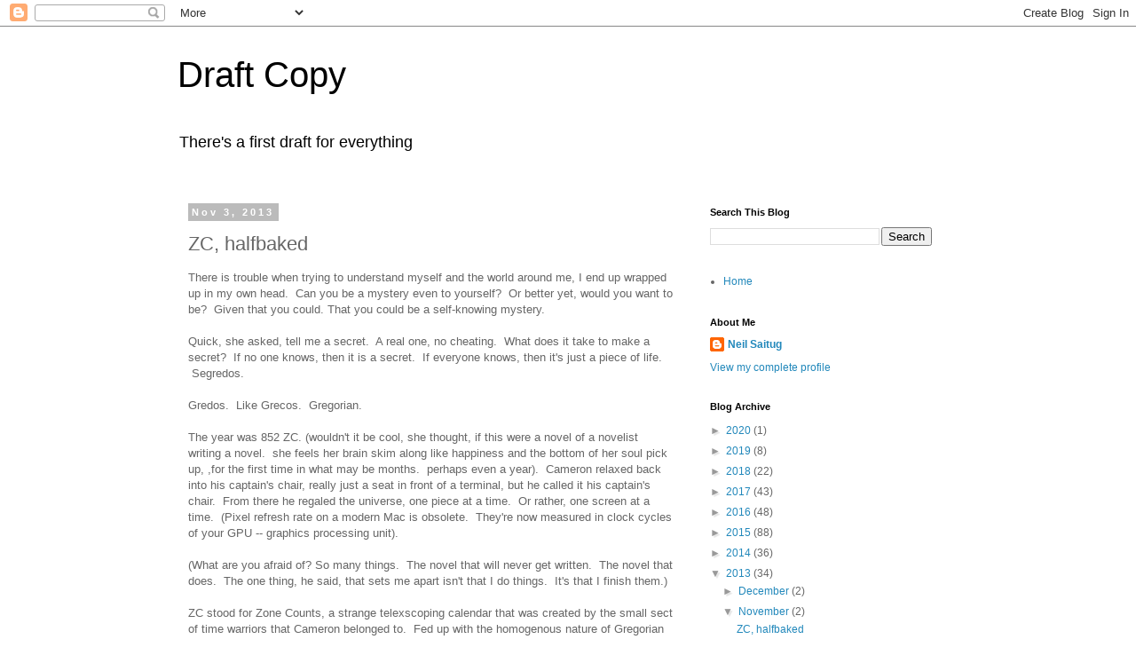

--- FILE ---
content_type: text/html; charset=UTF-8
request_url: http://www.draftcopy.co/2013/11/zc-halfbaked.html
body_size: 19441
content:
<!DOCTYPE html>
<html class='v2' dir='ltr' lang='en'>
<head>
<link href='https://www.blogger.com/static/v1/widgets/335934321-css_bundle_v2.css' rel='stylesheet' type='text/css'/>
<meta content='width=1100' name='viewport'/>
<meta content='text/html; charset=UTF-8' http-equiv='Content-Type'/>
<meta content='blogger' name='generator'/>
<link href='http://www.draftcopy.co/favicon.ico' rel='icon' type='image/x-icon'/>
<link href='http://www.draftcopy.co/2013/11/zc-halfbaked.html' rel='canonical'/>
<link rel="alternate" type="application/atom+xml" title="Draft Copy - Atom" href="http://www.draftcopy.co/feeds/posts/default" />
<link rel="alternate" type="application/rss+xml" title="Draft Copy - RSS" href="http://www.draftcopy.co/feeds/posts/default?alt=rss" />
<link rel="service.post" type="application/atom+xml" title="Draft Copy - Atom" href="https://www.blogger.com/feeds/8306961524636132667/posts/default" />

<link rel="alternate" type="application/atom+xml" title="Draft Copy - Atom" href="http://www.draftcopy.co/feeds/7435168528664467832/comments/default" />
<!--Can't find substitution for tag [blog.ieCssRetrofitLinks]-->
<meta content='http://www.draftcopy.co/2013/11/zc-halfbaked.html' property='og:url'/>
<meta content='ZC, halfbaked' property='og:title'/>
<meta content='There is trouble when trying to understand myself and the world around me, I end up wrapped up in my own head.  Can you be a mystery even to...' property='og:description'/>
<title>Draft Copy: ZC, halfbaked</title>
<style id='page-skin-1' type='text/css'><!--
/*
-----------------------------------------------
Blogger Template Style
Name:     Simple
Designer: Blogger
URL:      www.blogger.com
----------------------------------------------- */
/* Content
----------------------------------------------- */
body {
font: normal normal 12px 'Trebuchet MS', Trebuchet, Verdana, sans-serif;
color: #666666;
background: #ffffff none repeat scroll top left;
padding: 0 0 0 0;
}
html body .region-inner {
min-width: 0;
max-width: 100%;
width: auto;
}
h2 {
font-size: 22px;
}
a:link {
text-decoration:none;
color: #2288bb;
}
a:visited {
text-decoration:none;
color: #888888;
}
a:hover {
text-decoration:underline;
color: #33aaff;
}
.body-fauxcolumn-outer .fauxcolumn-inner {
background: transparent none repeat scroll top left;
_background-image: none;
}
.body-fauxcolumn-outer .cap-top {
position: absolute;
z-index: 1;
height: 400px;
width: 100%;
}
.body-fauxcolumn-outer .cap-top .cap-left {
width: 100%;
background: transparent none repeat-x scroll top left;
_background-image: none;
}
.content-outer {
-moz-box-shadow: 0 0 0 rgba(0, 0, 0, .15);
-webkit-box-shadow: 0 0 0 rgba(0, 0, 0, .15);
-goog-ms-box-shadow: 0 0 0 #333333;
box-shadow: 0 0 0 rgba(0, 0, 0, .15);
margin-bottom: 1px;
}
.content-inner {
padding: 10px 40px;
}
.content-inner {
background-color: #ffffff;
}
/* Header
----------------------------------------------- */
.header-outer {
background: transparent none repeat-x scroll 0 -400px;
_background-image: none;
}
.Header h1 {
font: normal normal 40px 'Trebuchet MS',Trebuchet,Verdana,sans-serif;
color: #000000;
text-shadow: 0 0 0 rgba(0, 0, 0, .2);
}
.Header h1 a {
color: #000000;
}
.Header .description {
font-size: 18px;
color: #000000;
}
.header-inner .Header .titlewrapper {
padding: 22px 0;
}
.header-inner .Header .descriptionwrapper {
padding: 0 0;
}
/* Tabs
----------------------------------------------- */
.tabs-inner .section:first-child {
border-top: 0 solid #dddddd;
}
.tabs-inner .section:first-child ul {
margin-top: -1px;
border-top: 1px solid #dddddd;
border-left: 1px solid #dddddd;
border-right: 1px solid #dddddd;
}
.tabs-inner .widget ul {
background: transparent none repeat-x scroll 0 -800px;
_background-image: none;
border-bottom: 1px solid #dddddd;
margin-top: 0;
margin-left: -30px;
margin-right: -30px;
}
.tabs-inner .widget li a {
display: inline-block;
padding: .6em 1em;
font: normal normal 12px 'Trebuchet MS', Trebuchet, Verdana, sans-serif;
color: #000000;
border-left: 1px solid #ffffff;
border-right: 1px solid #dddddd;
}
.tabs-inner .widget li:first-child a {
border-left: none;
}
.tabs-inner .widget li.selected a, .tabs-inner .widget li a:hover {
color: #000000;
background-color: #eeeeee;
text-decoration: none;
}
/* Columns
----------------------------------------------- */
.main-outer {
border-top: 0 solid transparent;
}
.fauxcolumn-left-outer .fauxcolumn-inner {
border-right: 1px solid transparent;
}
.fauxcolumn-right-outer .fauxcolumn-inner {
border-left: 1px solid transparent;
}
/* Headings
----------------------------------------------- */
div.widget > h2,
div.widget h2.title {
margin: 0 0 1em 0;
font: normal bold 11px 'Trebuchet MS',Trebuchet,Verdana,sans-serif;
color: #000000;
}
/* Widgets
----------------------------------------------- */
.widget .zippy {
color: #999999;
text-shadow: 2px 2px 1px rgba(0, 0, 0, .1);
}
.widget .popular-posts ul {
list-style: none;
}
/* Posts
----------------------------------------------- */
h2.date-header {
font: normal bold 11px Arial, Tahoma, Helvetica, FreeSans, sans-serif;
}
.date-header span {
background-color: #bbbbbb;
color: #ffffff;
padding: 0.4em;
letter-spacing: 3px;
margin: inherit;
}
.main-inner {
padding-top: 35px;
padding-bottom: 65px;
}
.main-inner .column-center-inner {
padding: 0 0;
}
.main-inner .column-center-inner .section {
margin: 0 1em;
}
.post {
margin: 0 0 45px 0;
}
h3.post-title, .comments h4 {
font: normal normal 22px 'Trebuchet MS',Trebuchet,Verdana,sans-serif;
margin: .75em 0 0;
}
.post-body {
font-size: 110%;
line-height: 1.4;
position: relative;
}
.post-body img, .post-body .tr-caption-container, .Profile img, .Image img,
.BlogList .item-thumbnail img {
padding: 2px;
background: #ffffff;
border: 1px solid #eeeeee;
-moz-box-shadow: 1px 1px 5px rgba(0, 0, 0, .1);
-webkit-box-shadow: 1px 1px 5px rgba(0, 0, 0, .1);
box-shadow: 1px 1px 5px rgba(0, 0, 0, .1);
}
.post-body img, .post-body .tr-caption-container {
padding: 5px;
}
.post-body .tr-caption-container {
color: #666666;
}
.post-body .tr-caption-container img {
padding: 0;
background: transparent;
border: none;
-moz-box-shadow: 0 0 0 rgba(0, 0, 0, .1);
-webkit-box-shadow: 0 0 0 rgba(0, 0, 0, .1);
box-shadow: 0 0 0 rgba(0, 0, 0, .1);
}
.post-header {
margin: 0 0 1.5em;
line-height: 1.6;
font-size: 90%;
}
.post-footer {
margin: 20px -2px 0;
padding: 5px 10px;
color: #666666;
background-color: #eeeeee;
border-bottom: 1px solid #eeeeee;
line-height: 1.6;
font-size: 90%;
}
#comments .comment-author {
padding-top: 1.5em;
border-top: 1px solid transparent;
background-position: 0 1.5em;
}
#comments .comment-author:first-child {
padding-top: 0;
border-top: none;
}
.avatar-image-container {
margin: .2em 0 0;
}
#comments .avatar-image-container img {
border: 1px solid #eeeeee;
}
/* Comments
----------------------------------------------- */
.comments .comments-content .icon.blog-author {
background-repeat: no-repeat;
background-image: url([data-uri]);
}
.comments .comments-content .loadmore a {
border-top: 1px solid #999999;
border-bottom: 1px solid #999999;
}
.comments .comment-thread.inline-thread {
background-color: #eeeeee;
}
.comments .continue {
border-top: 2px solid #999999;
}
/* Accents
---------------------------------------------- */
.section-columns td.columns-cell {
border-left: 1px solid transparent;
}
.blog-pager {
background: transparent url(https://resources.blogblog.com/blogblog/data/1kt/simple/paging_dot.png) repeat-x scroll top center;
}
.blog-pager-older-link, .home-link,
.blog-pager-newer-link {
background-color: #ffffff;
padding: 5px;
}
.footer-outer {
border-top: 1px dashed #bbbbbb;
}
/* Mobile
----------------------------------------------- */
body.mobile  {
background-size: auto;
}
.mobile .body-fauxcolumn-outer {
background: transparent none repeat scroll top left;
}
.mobile .body-fauxcolumn-outer .cap-top {
background-size: 100% auto;
}
.mobile .content-outer {
-webkit-box-shadow: 0 0 3px rgba(0, 0, 0, .15);
box-shadow: 0 0 3px rgba(0, 0, 0, .15);
}
.mobile .tabs-inner .widget ul {
margin-left: 0;
margin-right: 0;
}
.mobile .post {
margin: 0;
}
.mobile .main-inner .column-center-inner .section {
margin: 0;
}
.mobile .date-header span {
padding: 0.1em 10px;
margin: 0 -10px;
}
.mobile h3.post-title {
margin: 0;
}
.mobile .blog-pager {
background: transparent none no-repeat scroll top center;
}
.mobile .footer-outer {
border-top: none;
}
.mobile .main-inner, .mobile .footer-inner {
background-color: #ffffff;
}
.mobile-index-contents {
color: #666666;
}
.mobile-link-button {
background-color: #2288bb;
}
.mobile-link-button a:link, .mobile-link-button a:visited {
color: #ffffff;
}
.mobile .tabs-inner .section:first-child {
border-top: none;
}
.mobile .tabs-inner .PageList .widget-content {
background-color: #eeeeee;
color: #000000;
border-top: 1px solid #dddddd;
border-bottom: 1px solid #dddddd;
}
.mobile .tabs-inner .PageList .widget-content .pagelist-arrow {
border-left: 1px solid #dddddd;
}

--></style>
<style id='template-skin-1' type='text/css'><!--
body {
min-width: 960px;
}
.content-outer, .content-fauxcolumn-outer, .region-inner {
min-width: 960px;
max-width: 960px;
_width: 960px;
}
.main-inner .columns {
padding-left: 0;
padding-right: 310px;
}
.main-inner .fauxcolumn-center-outer {
left: 0;
right: 310px;
/* IE6 does not respect left and right together */
_width: expression(this.parentNode.offsetWidth -
parseInt("0") -
parseInt("310px") + 'px');
}
.main-inner .fauxcolumn-left-outer {
width: 0;
}
.main-inner .fauxcolumn-right-outer {
width: 310px;
}
.main-inner .column-left-outer {
width: 0;
right: 100%;
margin-left: -0;
}
.main-inner .column-right-outer {
width: 310px;
margin-right: -310px;
}
#layout {
min-width: 0;
}
#layout .content-outer {
min-width: 0;
width: 800px;
}
#layout .region-inner {
min-width: 0;
width: auto;
}
body#layout div.add_widget {
padding: 8px;
}
body#layout div.add_widget a {
margin-left: 32px;
}
--></style>
<link href='https://www.blogger.com/dyn-css/authorization.css?targetBlogID=8306961524636132667&amp;zx=42bef738-9820-4b50-86c8-90f9345e7ebb' media='none' onload='if(media!=&#39;all&#39;)media=&#39;all&#39;' rel='stylesheet'/><noscript><link href='https://www.blogger.com/dyn-css/authorization.css?targetBlogID=8306961524636132667&amp;zx=42bef738-9820-4b50-86c8-90f9345e7ebb' rel='stylesheet'/></noscript>
<meta name='google-adsense-platform-account' content='ca-host-pub-1556223355139109'/>
<meta name='google-adsense-platform-domain' content='blogspot.com'/>

</head>
<body class='loading variant-simplysimple'>
<div class='navbar section' id='navbar' name='Navbar'><div class='widget Navbar' data-version='1' id='Navbar1'><script type="text/javascript">
    function setAttributeOnload(object, attribute, val) {
      if(window.addEventListener) {
        window.addEventListener('load',
          function(){ object[attribute] = val; }, false);
      } else {
        window.attachEvent('onload', function(){ object[attribute] = val; });
      }
    }
  </script>
<div id="navbar-iframe-container"></div>
<script type="text/javascript" src="https://apis.google.com/js/platform.js"></script>
<script type="text/javascript">
      gapi.load("gapi.iframes:gapi.iframes.style.bubble", function() {
        if (gapi.iframes && gapi.iframes.getContext) {
          gapi.iframes.getContext().openChild({
              url: 'https://www.blogger.com/navbar/8306961524636132667?po\x3d7435168528664467832\x26origin\x3dhttp://www.draftcopy.co',
              where: document.getElementById("navbar-iframe-container"),
              id: "navbar-iframe"
          });
        }
      });
    </script><script type="text/javascript">
(function() {
var script = document.createElement('script');
script.type = 'text/javascript';
script.src = '//pagead2.googlesyndication.com/pagead/js/google_top_exp.js';
var head = document.getElementsByTagName('head')[0];
if (head) {
head.appendChild(script);
}})();
</script>
</div></div>
<div class='body-fauxcolumns'>
<div class='fauxcolumn-outer body-fauxcolumn-outer'>
<div class='cap-top'>
<div class='cap-left'></div>
<div class='cap-right'></div>
</div>
<div class='fauxborder-left'>
<div class='fauxborder-right'></div>
<div class='fauxcolumn-inner'>
</div>
</div>
<div class='cap-bottom'>
<div class='cap-left'></div>
<div class='cap-right'></div>
</div>
</div>
</div>
<div class='content'>
<div class='content-fauxcolumns'>
<div class='fauxcolumn-outer content-fauxcolumn-outer'>
<div class='cap-top'>
<div class='cap-left'></div>
<div class='cap-right'></div>
</div>
<div class='fauxborder-left'>
<div class='fauxborder-right'></div>
<div class='fauxcolumn-inner'>
</div>
</div>
<div class='cap-bottom'>
<div class='cap-left'></div>
<div class='cap-right'></div>
</div>
</div>
</div>
<div class='content-outer'>
<div class='content-cap-top cap-top'>
<div class='cap-left'></div>
<div class='cap-right'></div>
</div>
<div class='fauxborder-left content-fauxborder-left'>
<div class='fauxborder-right content-fauxborder-right'></div>
<div class='content-inner'>
<header>
<div class='header-outer'>
<div class='header-cap-top cap-top'>
<div class='cap-left'></div>
<div class='cap-right'></div>
</div>
<div class='fauxborder-left header-fauxborder-left'>
<div class='fauxborder-right header-fauxborder-right'></div>
<div class='region-inner header-inner'>
<div class='header section' id='header' name='Header'><div class='widget Header' data-version='1' id='Header1'>
<div id='header-inner'>
<div class='titlewrapper'>
<h1 class='title'>
<a href='http://www.draftcopy.co/'>
Draft Copy
</a>
</h1>
</div>
<div class='descriptionwrapper'>
<p class='description'><span>There's a first draft for everything</span></p>
</div>
</div>
</div></div>
</div>
</div>
<div class='header-cap-bottom cap-bottom'>
<div class='cap-left'></div>
<div class='cap-right'></div>
</div>
</div>
</header>
<div class='tabs-outer'>
<div class='tabs-cap-top cap-top'>
<div class='cap-left'></div>
<div class='cap-right'></div>
</div>
<div class='fauxborder-left tabs-fauxborder-left'>
<div class='fauxborder-right tabs-fauxborder-right'></div>
<div class='region-inner tabs-inner'>
<div class='tabs no-items section' id='crosscol' name='Cross-Column'></div>
<div class='tabs no-items section' id='crosscol-overflow' name='Cross-Column 2'></div>
</div>
</div>
<div class='tabs-cap-bottom cap-bottom'>
<div class='cap-left'></div>
<div class='cap-right'></div>
</div>
</div>
<div class='main-outer'>
<div class='main-cap-top cap-top'>
<div class='cap-left'></div>
<div class='cap-right'></div>
</div>
<div class='fauxborder-left main-fauxborder-left'>
<div class='fauxborder-right main-fauxborder-right'></div>
<div class='region-inner main-inner'>
<div class='columns fauxcolumns'>
<div class='fauxcolumn-outer fauxcolumn-center-outer'>
<div class='cap-top'>
<div class='cap-left'></div>
<div class='cap-right'></div>
</div>
<div class='fauxborder-left'>
<div class='fauxborder-right'></div>
<div class='fauxcolumn-inner'>
</div>
</div>
<div class='cap-bottom'>
<div class='cap-left'></div>
<div class='cap-right'></div>
</div>
</div>
<div class='fauxcolumn-outer fauxcolumn-left-outer'>
<div class='cap-top'>
<div class='cap-left'></div>
<div class='cap-right'></div>
</div>
<div class='fauxborder-left'>
<div class='fauxborder-right'></div>
<div class='fauxcolumn-inner'>
</div>
</div>
<div class='cap-bottom'>
<div class='cap-left'></div>
<div class='cap-right'></div>
</div>
</div>
<div class='fauxcolumn-outer fauxcolumn-right-outer'>
<div class='cap-top'>
<div class='cap-left'></div>
<div class='cap-right'></div>
</div>
<div class='fauxborder-left'>
<div class='fauxborder-right'></div>
<div class='fauxcolumn-inner'>
</div>
</div>
<div class='cap-bottom'>
<div class='cap-left'></div>
<div class='cap-right'></div>
</div>
</div>
<!-- corrects IE6 width calculation -->
<div class='columns-inner'>
<div class='column-center-outer'>
<div class='column-center-inner'>
<div class='main section' id='main' name='Main'><div class='widget Blog' data-version='1' id='Blog1'>
<div class='blog-posts hfeed'>

          <div class="date-outer">
        
<h2 class='date-header'><span>Nov 3, 2013</span></h2>

          <div class="date-posts">
        
<div class='post-outer'>
<div class='post hentry uncustomized-post-template' itemprop='blogPost' itemscope='itemscope' itemtype='http://schema.org/BlogPosting'>
<meta content='8306961524636132667' itemprop='blogId'/>
<meta content='7435168528664467832' itemprop='postId'/>
<a name='7435168528664467832'></a>
<h3 class='post-title entry-title' itemprop='name'>
ZC, halfbaked
</h3>
<div class='post-header'>
<div class='post-header-line-1'></div>
</div>
<div class='post-body entry-content' id='post-body-7435168528664467832' itemprop='description articleBody'>
There is trouble when trying to understand myself and the world around me, I end up wrapped up in my own head. &nbsp;Can you be a mystery even to yourself? &nbsp;Or better yet, would you want to be? &nbsp;Given that you could. That you could be a self-knowing mystery.<br />
<br />Quick, she asked, tell me a secret. &nbsp;A real one, no cheating. &nbsp;What does it take to make a secret? &nbsp;If no one knows, then it is a secret. &nbsp;If everyone knows, then it's just a piece of life. &nbsp;Segredos. <br />
<br />
Gredos. &nbsp;Like Grecos. &nbsp;Gregorian. <br />
<br />
The year was 852 ZC. (wouldn't it be cool, she thought, if this were a novel of a novelist writing a novel. &nbsp;she feels her brain skim along like happiness and the bottom of her soul pick up, ,for the first time in what may be months. &nbsp;perhaps even a year). &nbsp;Cameron relaxed back into his captain's chair, really just a seat in front of a terminal, but he called it his captain's chair. &nbsp;From there he regaled the universe, one piece at a time. &nbsp;Or rather, one screen at a time. &nbsp;(Pixel refresh rate on a modern Mac is obsolete. &nbsp;They're now measured in clock cycles of your GPU -- graphics processing unit). <br />
<br />
(What are you afraid of? So many things. &nbsp;The novel that will never get written. &nbsp;The novel that does. &nbsp;The one thing, he said, that sets me apart isn't that I do things. &nbsp;It's that I finish them.)<br />
<br />
ZC stood for Zone Counts, a strange telexscoping calendar that was created by the small sect of time warriors that Cameron belonged to. &nbsp;Fed up with the homogenous nature of Gregorian calendars, and unwilling to bend their sleep schedules to fit the hegemony of the central mandate of a Monday to Friday, instead the time warriorites switched to a metered telescoping time. &nbsp;Hazel, the main instigator, or as the collective liked to think of her, time architect, based the system on the concept of spiral springs. &nbsp;Moments oscillated, said Hazel, and so should the way that we mark time. &nbsp;To base our understanding of our universe on an orbit of the sun, while practical in terms of crop raising and god praising, makes no sense in this time less, metered meritocracy that we call modern life. &nbsp;My time is no longer ruled by the sun, why too must the way that I mark the days? <br />
<br />
Hazel sat down in the front of the group. &nbsp;They had been called together tonight to discuss what Hazel wanted to term time scoping. &nbsp;Cameron picked up the telephone from the wall, plugged it into his cell, and phoned his mother to let her know that he was going to be home late. &nbsp;The conversion of time from ZC to Greggers (as they termed it later), was not yet necessary as they were about to create it. &nbsp;(Is it better for a system to already be in place, or would it be better for the reader to be there in the process of seeing the system take place? &nbsp;It's far easier for me just to describe how the system works (though to be honest I'm not quite sure yet, I'm just typing things out as they come to mind, as semi-compelling as that is). &nbsp;Every thought is a token that I spend, on you. On me. &nbsp;On all of us. &nbsp;If we argue about a thing, how much do I need to be right? &nbsp;See a doctor about the throbbing in your head). &nbsp;Cameron phoned his mother. &nbsp;Well, how late do you think that you'll be out, she asked? &nbsp;Cameron gave a number, arbitrarily. &nbsp;21 hundred hours, Mom. &nbsp;He said. &nbsp;Did she want to know because she was worried about him? &nbsp;As a way to judge his allegiance to her love by clocking his arrival against the promise that he had made? &nbsp;Or was it merely a way for her to mark her own time in the evening, to give meaning to the passing of her own moments? &nbsp;(Selfish, selfish.)<br />
<br />
Cameron returned to the small knot of people gathered around Hazel's bedroom. &nbsp;There were about six all told, friends from uni. &nbsp;They had graduated or dropped out or never started together about four years ago. &nbsp;None of them had regular jobs -- they were all contractors or free lances or just plain unemployable. &nbsp;Time oscillating, Hazel was saying. &nbsp;Remember when, she said, you were just a child. &nbsp;How does your mind understand time? &nbsp;Or rather, isn't your understanding of time telescoping all of the time, as a function of your having lived it? &nbsp;At one minute of life, your entire frame of reference for what "time" is, is exactly one minute. &nbsp;At an hour, your concept of how time passes is just that. &nbsp;An hour. &nbsp;Can you imagine living for longer, for putting your time at any different amounts? &nbsp;What is it to only have ever lived an hour? &nbsp;Or a month? &nbsp;Or a year? &nbsp;Does time seem to pass more slowly for you, each moment drawn out as a pebble in a brook or a stream? &nbsp;Is this why as a child, an hour television show is murder, it's the longest thing that you've ever experienced, and as you get older a three hour lecture is merely another way of spending a day? &nbsp;The child sits then, at one end of the spring of oscillating time scopes. &nbsp;They can imagine what time would be like a month or a week out, but to expand that into a year, or a decade -- there's no basis for the extrapolation. &nbsp;Children, with their telescoped understanding of time, experience life more real. &nbsp;In a moment to moment basis, spontaneously. &nbsp;And so they see life not as a set of months to be conquered or weekends to be enjoyed and treasured or afternoons to set aside and enjoy and escape from, but as an endless plateau of existing. <br />
<br />
Hazel had all of our eyes now. &nbsp;Time wasn't standing still, but just by hearing the words that she spoke reality seemed a bit clearer. &nbsp;The urgency of leaving, of meeting his mother, at least for Cameron, slowed down. &nbsp;The ticks of the clock seemed less fatal. &nbsp;(Fate. Fatal. &nbsp;Fatalistic.)<br />
<br />
So how would ZC even work? &nbsp;How can you replicate a telescoping time with a calendar? &nbsp;Answer, you can't. &nbsp;Should time be divided up by (Expostion! I write, she said, to show off. &nbsp;I am a tease. &nbsp;I am a performer. &nbsp;ANd in performing I need others to see me as in movement. &nbsp;I need validation of the movement, of the thinking. &nbsp;I need you to see that I am. &nbsp;I AM. &nbsp;am i?)<br />
<br />
We can't replicate moment counting as telescoping, but by altering our calendar from a metered pace to something that is more fluid, as we experience time, we'll reinstate an ability to live every day for the sake of it being a day, and not for the sake of it being an event on the calendar. &nbsp;Celebrations will happen when we feel that they should -- as time and experience dictate. &nbsp;Zoned because rather than days, we'll live in zones &nbsp;Each person gets his or her own zone, to cycle through as you want to. &nbsp;There'll be no metering. &nbsp;At the beginning of a morning, when you wake up, the units of the day will be decided by the first song that you play on the radio, or that you choose from the banks of the ZC server hub. &nbsp;Since everyone will be on a different clock, they'll all have to be managed centrally by the time share server that we all use. &nbsp;You can discover what a person's day is to be filled with based on their personal home page on the site. &nbsp;It'll also take care of marking engagements with the person on their personal calendar. <br />
<br />
But we're a community still, Joa piped in. &nbsp;If we're all on different time clocks, will we not all be lost to the sands, each man in his own individual world and understanding of that? &nbsp;Is that not antithetical to the way that we live, as friends, as a community? &nbsp;(Common unity.)<br />
<br />
Hazel sat silently for a moment, realizing that Joaoa had a point. &nbsp;They were in a meeting altogether presently. &nbsp;How could she forget about that? &nbsp;She agreed with Joa. &nbsp;Alright, then, she said. &nbsp;How do you propose that we all stay on the same time, and yet still manage to escape from the hegemony of the time clock Gregorian? &nbsp;Jao hesitated for a moment, visibly thinking. &nbsp;(Time stood still. &nbsp;The writer flexed her feet, yawned, felt the lumps in her throat. Sore for the past ten weeks. &nbsp;Most definitely cancer, she thought. &nbsp;How long do I have to live? &nbsp;Four decades, whispered back the fates. &nbsp;Count them with me. One. Two. Three. Four.)<br />
<br />
Alright, said Joa, what is we each meter days to our own liking. &nbsp;Each day will still be composed of 24 hours (sun we cannot shake you) but instead of weeks, we'll do days in zoned pods. &nbsp;A year will consist of one complete revolution of the moon. &nbsp;So instead of tracking time by years and the sun, we'll track our months on the lunar scape. &nbsp;A week, instead of 7 days (7 is so long! 7 is lucky. 7 is strange), we'll divide our time up into pods of 3 and then 4. &nbsp;One day off at the end of every pod. &nbsp;So two days of work. One day off. &nbsp;Three days of work. &nbsp;One day off. &nbsp;(Could I swing it, she thought? &nbsp;Is this even possible? &nbsp;What would that look like, in line with the lives of others. &nbsp;If it helps me to keep my understanding of the world in check, I think that there is no problem with it.) &nbsp;It needs to be, they agreed, at least analogous to what others do and did, but They should be free to set the rules as they saw them. &nbsp;Days would have different names, just to break up the monotony of living in tightly bookended days. &nbsp;(3 days on. One off. Two days on. One off.) &nbsp;(It's not about being different, it's about living with a different set of eyes.) &nbsp;Days will be called by whatever you want them to be, and instead of being numbered, they'll be symbolified. &nbsp;Each day within a cycle will get its own symbol. &nbsp;So that instead of things in a series, we'll be encouraged to think of each day as separate and unique in its own right. &nbsp;No order given, no numbers on the calendar. &nbsp;Count downs will be considerably more difficult to do. &nbsp;The end of days will be nothing more than a sunset. &nbsp;(Marking time not so that you may mark the number until you are done, but to keep track of how and why and when a life has been lived).<br />
<br />
(What is metaphysical?)
<div style='clear: both;'></div>
</div>
<div class='post-footer'>
<div class='post-footer-line post-footer-line-1'>
<span class='post-author vcard'>
</span>
<span class='post-timestamp'>
at
<meta content='http://www.draftcopy.co/2013/11/zc-halfbaked.html' itemprop='url'/>
<a class='timestamp-link' href='http://www.draftcopy.co/2013/11/zc-halfbaked.html' rel='bookmark' title='permanent link'><abbr class='published' itemprop='datePublished' title='2013-11-03T22:24:00-05:00'>November 03, 2013</abbr></a>
</span>
<span class='post-comment-link'>
</span>
<span class='post-icons'>
<span class='item-control blog-admin pid-1098734891'>
<a href='https://www.blogger.com/post-edit.g?blogID=8306961524636132667&postID=7435168528664467832&from=pencil' title='Edit Post'>
<img alt='' class='icon-action' height='18' src='https://resources.blogblog.com/img/icon18_edit_allbkg.gif' width='18'/>
</a>
</span>
</span>
<div class='post-share-buttons goog-inline-block'>
<a class='goog-inline-block share-button sb-email' href='https://www.blogger.com/share-post.g?blogID=8306961524636132667&postID=7435168528664467832&target=email' target='_blank' title='Email This'><span class='share-button-link-text'>Email This</span></a><a class='goog-inline-block share-button sb-blog' href='https://www.blogger.com/share-post.g?blogID=8306961524636132667&postID=7435168528664467832&target=blog' onclick='window.open(this.href, "_blank", "height=270,width=475"); return false;' target='_blank' title='BlogThis!'><span class='share-button-link-text'>BlogThis!</span></a><a class='goog-inline-block share-button sb-twitter' href='https://www.blogger.com/share-post.g?blogID=8306961524636132667&postID=7435168528664467832&target=twitter' target='_blank' title='Share to X'><span class='share-button-link-text'>Share to X</span></a><a class='goog-inline-block share-button sb-facebook' href='https://www.blogger.com/share-post.g?blogID=8306961524636132667&postID=7435168528664467832&target=facebook' onclick='window.open(this.href, "_blank", "height=430,width=640"); return false;' target='_blank' title='Share to Facebook'><span class='share-button-link-text'>Share to Facebook</span></a><a class='goog-inline-block share-button sb-pinterest' href='https://www.blogger.com/share-post.g?blogID=8306961524636132667&postID=7435168528664467832&target=pinterest' target='_blank' title='Share to Pinterest'><span class='share-button-link-text'>Share to Pinterest</span></a>
</div>
</div>
<div class='post-footer-line post-footer-line-2'>
<span class='post-labels'>
</span>
</div>
<div class='post-footer-line post-footer-line-3'>
<span class='post-location'>
</span>
</div>
</div>
</div>
<div class='comments' id='comments'>
<a name='comments'></a>
<h4>No comments:</h4>
<div id='Blog1_comments-block-wrapper'>
<dl class='avatar-comment-indent' id='comments-block'>
</dl>
</div>
<p class='comment-footer'>
<div class='comment-form'>
<a name='comment-form'></a>
<h4 id='comment-post-message'>Post a Comment</h4>
<p>
</p>
<a href='https://www.blogger.com/comment/frame/8306961524636132667?po=7435168528664467832&hl=en&saa=85391&origin=http://www.draftcopy.co' id='comment-editor-src'></a>
<iframe allowtransparency='true' class='blogger-iframe-colorize blogger-comment-from-post' frameborder='0' height='410px' id='comment-editor' name='comment-editor' src='' width='100%'></iframe>
<script src='https://www.blogger.com/static/v1/jsbin/2830521187-comment_from_post_iframe.js' type='text/javascript'></script>
<script type='text/javascript'>
      BLOG_CMT_createIframe('https://www.blogger.com/rpc_relay.html');
    </script>
</div>
</p>
</div>
</div>

        </div></div>
      
</div>
<div class='blog-pager' id='blog-pager'>
<span id='blog-pager-newer-link'>
<a class='blog-pager-newer-link' href='http://www.draftcopy.co/2013/12/sound-off.html' id='Blog1_blog-pager-newer-link' title='Newer Post'>Newer Post</a>
</span>
<span id='blog-pager-older-link'>
<a class='blog-pager-older-link' href='http://www.draftcopy.co/2013/11/nanonite.html' id='Blog1_blog-pager-older-link' title='Older Post'>Older Post</a>
</span>
<a class='home-link' href='http://www.draftcopy.co/'>Home</a>
</div>
<div class='clear'></div>
<div class='post-feeds'>
<div class='feed-links'>
Subscribe to:
<a class='feed-link' href='http://www.draftcopy.co/feeds/7435168528664467832/comments/default' target='_blank' type='application/atom+xml'>Post Comments (Atom)</a>
</div>
</div>
</div><div class='widget FeaturedPost' data-version='1' id='FeaturedPost1'>
<div class='post-summary'>
<h3><a href='http://www.draftcopy.co/2020/04/us.html'>us</a></h3>
<p>
&#8234;some days I remember the lies you told me and i laugh at both of us&#8236;   &#8234;at me, for wanting so badly to believe you&#8236;   &#8234;at you, for having t...
</p>
</div>
<style type='text/css'>
    .image {
      width: 100%;
    }
  </style>
<div class='clear'></div>
</div><div class='widget PopularPosts' data-version='1' id='PopularPosts1'>
<div class='widget-content popular-posts'>
<ul>
<li>
<div class='item-content'>
<div class='item-title'><a href='http://www.draftcopy.co/2018/06/dream-log.html'>dream log</a></div>
<div class='item-snippet'>we were moving. it was a group effort. we had rented one of those big 18 wheeler trucks and used it to port everyone&#39;s things around. ev...</div>
</div>
<div style='clear: both;'></div>
</li>
<li>
<div class='item-content'>
<div class='item-title'><a href='http://www.draftcopy.co/2020/04/us.html'>us</a></div>
<div class='item-snippet'>&#8234;some days I remember the lies you told me and i laugh at both of us&#8236;   &#8234;at me, for wanting so badly to believe you&#8236;   &#8234;at you, for having t...</div>
</div>
<div style='clear: both;'></div>
</li>
<li>
<div class='item-content'>
<div class='item-title'><a href='http://www.draftcopy.co/2019/04/expellsion.html'>expellsion</a></div>
<div class='item-snippet'>my brain doesn&#39;t work like others do. i think that this is true of all of us. for a while i used to worry about typing and talking in we...</div>
</div>
<div style='clear: both;'></div>
</li>
</ul>
<div class='clear'></div>
</div>
</div></div>
</div>
</div>
<div class='column-left-outer'>
<div class='column-left-inner'>
<aside>
</aside>
</div>
</div>
<div class='column-right-outer'>
<div class='column-right-inner'>
<aside>
<div class='sidebar section' id='sidebar-right-1'><div class='widget BlogSearch' data-version='1' id='BlogSearch1'>
<h2 class='title'>Search This Blog</h2>
<div class='widget-content'>
<div id='BlogSearch1_form'>
<form action='http://www.draftcopy.co/search' class='gsc-search-box' target='_top'>
<table cellpadding='0' cellspacing='0' class='gsc-search-box'>
<tbody>
<tr>
<td class='gsc-input'>
<input autocomplete='off' class='gsc-input' name='q' size='10' title='search' type='text' value=''/>
</td>
<td class='gsc-search-button'>
<input class='gsc-search-button' title='search' type='submit' value='Search'/>
</td>
</tr>
</tbody>
</table>
</form>
</div>
</div>
<div class='clear'></div>
</div><div class='widget PageList' data-version='1' id='PageList1'>
<div class='widget-content'>
<ul>
<li>
<a href='http://www.draftcopy.co/'>Home</a>
</li>
</ul>
<div class='clear'></div>
</div>
</div>
<div class='widget Profile' data-version='1' id='Profile1'>
<h2>About Me</h2>
<div class='widget-content'>
<dl class='profile-datablock'>
<dt class='profile-data'>
<a class='profile-name-link g-profile' href='https://www.blogger.com/profile/08430041602206276231' rel='author' style='background-image: url(//www.blogger.com/img/logo-16.png);'>
Neil Saitug
</a>
</dt>
</dl>
<a class='profile-link' href='https://www.blogger.com/profile/08430041602206276231' rel='author'>View my complete profile</a>
<div class='clear'></div>
</div>
</div><div class='widget BlogArchive' data-version='1' id='BlogArchive1'>
<h2>Blog Archive</h2>
<div class='widget-content'>
<div id='ArchiveList'>
<div id='BlogArchive1_ArchiveList'>
<ul class='hierarchy'>
<li class='archivedate collapsed'>
<a class='toggle' href='javascript:void(0)'>
<span class='zippy'>

        &#9658;&#160;
      
</span>
</a>
<a class='post-count-link' href='http://www.draftcopy.co/2020/'>
2020
</a>
<span class='post-count' dir='ltr'>(1)</span>
<ul class='hierarchy'>
<li class='archivedate collapsed'>
<a class='toggle' href='javascript:void(0)'>
<span class='zippy'>

        &#9658;&#160;
      
</span>
</a>
<a class='post-count-link' href='http://www.draftcopy.co/2020/04/'>
April
</a>
<span class='post-count' dir='ltr'>(1)</span>
</li>
</ul>
</li>
</ul>
<ul class='hierarchy'>
<li class='archivedate collapsed'>
<a class='toggle' href='javascript:void(0)'>
<span class='zippy'>

        &#9658;&#160;
      
</span>
</a>
<a class='post-count-link' href='http://www.draftcopy.co/2019/'>
2019
</a>
<span class='post-count' dir='ltr'>(8)</span>
<ul class='hierarchy'>
<li class='archivedate collapsed'>
<a class='toggle' href='javascript:void(0)'>
<span class='zippy'>

        &#9658;&#160;
      
</span>
</a>
<a class='post-count-link' href='http://www.draftcopy.co/2019/12/'>
December
</a>
<span class='post-count' dir='ltr'>(1)</span>
</li>
</ul>
<ul class='hierarchy'>
<li class='archivedate collapsed'>
<a class='toggle' href='javascript:void(0)'>
<span class='zippy'>

        &#9658;&#160;
      
</span>
</a>
<a class='post-count-link' href='http://www.draftcopy.co/2019/05/'>
May
</a>
<span class='post-count' dir='ltr'>(2)</span>
</li>
</ul>
<ul class='hierarchy'>
<li class='archivedate collapsed'>
<a class='toggle' href='javascript:void(0)'>
<span class='zippy'>

        &#9658;&#160;
      
</span>
</a>
<a class='post-count-link' href='http://www.draftcopy.co/2019/04/'>
April
</a>
<span class='post-count' dir='ltr'>(2)</span>
</li>
</ul>
<ul class='hierarchy'>
<li class='archivedate collapsed'>
<a class='toggle' href='javascript:void(0)'>
<span class='zippy'>

        &#9658;&#160;
      
</span>
</a>
<a class='post-count-link' href='http://www.draftcopy.co/2019/02/'>
February
</a>
<span class='post-count' dir='ltr'>(2)</span>
</li>
</ul>
<ul class='hierarchy'>
<li class='archivedate collapsed'>
<a class='toggle' href='javascript:void(0)'>
<span class='zippy'>

        &#9658;&#160;
      
</span>
</a>
<a class='post-count-link' href='http://www.draftcopy.co/2019/01/'>
January
</a>
<span class='post-count' dir='ltr'>(1)</span>
</li>
</ul>
</li>
</ul>
<ul class='hierarchy'>
<li class='archivedate collapsed'>
<a class='toggle' href='javascript:void(0)'>
<span class='zippy'>

        &#9658;&#160;
      
</span>
</a>
<a class='post-count-link' href='http://www.draftcopy.co/2018/'>
2018
</a>
<span class='post-count' dir='ltr'>(22)</span>
<ul class='hierarchy'>
<li class='archivedate collapsed'>
<a class='toggle' href='javascript:void(0)'>
<span class='zippy'>

        &#9658;&#160;
      
</span>
</a>
<a class='post-count-link' href='http://www.draftcopy.co/2018/11/'>
November
</a>
<span class='post-count' dir='ltr'>(3)</span>
</li>
</ul>
<ul class='hierarchy'>
<li class='archivedate collapsed'>
<a class='toggle' href='javascript:void(0)'>
<span class='zippy'>

        &#9658;&#160;
      
</span>
</a>
<a class='post-count-link' href='http://www.draftcopy.co/2018/10/'>
October
</a>
<span class='post-count' dir='ltr'>(3)</span>
</li>
</ul>
<ul class='hierarchy'>
<li class='archivedate collapsed'>
<a class='toggle' href='javascript:void(0)'>
<span class='zippy'>

        &#9658;&#160;
      
</span>
</a>
<a class='post-count-link' href='http://www.draftcopy.co/2018/09/'>
September
</a>
<span class='post-count' dir='ltr'>(2)</span>
</li>
</ul>
<ul class='hierarchy'>
<li class='archivedate collapsed'>
<a class='toggle' href='javascript:void(0)'>
<span class='zippy'>

        &#9658;&#160;
      
</span>
</a>
<a class='post-count-link' href='http://www.draftcopy.co/2018/08/'>
August
</a>
<span class='post-count' dir='ltr'>(2)</span>
</li>
</ul>
<ul class='hierarchy'>
<li class='archivedate collapsed'>
<a class='toggle' href='javascript:void(0)'>
<span class='zippy'>

        &#9658;&#160;
      
</span>
</a>
<a class='post-count-link' href='http://www.draftcopy.co/2018/07/'>
July
</a>
<span class='post-count' dir='ltr'>(4)</span>
</li>
</ul>
<ul class='hierarchy'>
<li class='archivedate collapsed'>
<a class='toggle' href='javascript:void(0)'>
<span class='zippy'>

        &#9658;&#160;
      
</span>
</a>
<a class='post-count-link' href='http://www.draftcopy.co/2018/06/'>
June
</a>
<span class='post-count' dir='ltr'>(1)</span>
</li>
</ul>
<ul class='hierarchy'>
<li class='archivedate collapsed'>
<a class='toggle' href='javascript:void(0)'>
<span class='zippy'>

        &#9658;&#160;
      
</span>
</a>
<a class='post-count-link' href='http://www.draftcopy.co/2018/05/'>
May
</a>
<span class='post-count' dir='ltr'>(1)</span>
</li>
</ul>
<ul class='hierarchy'>
<li class='archivedate collapsed'>
<a class='toggle' href='javascript:void(0)'>
<span class='zippy'>

        &#9658;&#160;
      
</span>
</a>
<a class='post-count-link' href='http://www.draftcopy.co/2018/04/'>
April
</a>
<span class='post-count' dir='ltr'>(3)</span>
</li>
</ul>
<ul class='hierarchy'>
<li class='archivedate collapsed'>
<a class='toggle' href='javascript:void(0)'>
<span class='zippy'>

        &#9658;&#160;
      
</span>
</a>
<a class='post-count-link' href='http://www.draftcopy.co/2018/02/'>
February
</a>
<span class='post-count' dir='ltr'>(1)</span>
</li>
</ul>
<ul class='hierarchy'>
<li class='archivedate collapsed'>
<a class='toggle' href='javascript:void(0)'>
<span class='zippy'>

        &#9658;&#160;
      
</span>
</a>
<a class='post-count-link' href='http://www.draftcopy.co/2018/01/'>
January
</a>
<span class='post-count' dir='ltr'>(2)</span>
</li>
</ul>
</li>
</ul>
<ul class='hierarchy'>
<li class='archivedate collapsed'>
<a class='toggle' href='javascript:void(0)'>
<span class='zippy'>

        &#9658;&#160;
      
</span>
</a>
<a class='post-count-link' href='http://www.draftcopy.co/2017/'>
2017
</a>
<span class='post-count' dir='ltr'>(43)</span>
<ul class='hierarchy'>
<li class='archivedate collapsed'>
<a class='toggle' href='javascript:void(0)'>
<span class='zippy'>

        &#9658;&#160;
      
</span>
</a>
<a class='post-count-link' href='http://www.draftcopy.co/2017/12/'>
December
</a>
<span class='post-count' dir='ltr'>(3)</span>
</li>
</ul>
<ul class='hierarchy'>
<li class='archivedate collapsed'>
<a class='toggle' href='javascript:void(0)'>
<span class='zippy'>

        &#9658;&#160;
      
</span>
</a>
<a class='post-count-link' href='http://www.draftcopy.co/2017/11/'>
November
</a>
<span class='post-count' dir='ltr'>(1)</span>
</li>
</ul>
<ul class='hierarchy'>
<li class='archivedate collapsed'>
<a class='toggle' href='javascript:void(0)'>
<span class='zippy'>

        &#9658;&#160;
      
</span>
</a>
<a class='post-count-link' href='http://www.draftcopy.co/2017/09/'>
September
</a>
<span class='post-count' dir='ltr'>(1)</span>
</li>
</ul>
<ul class='hierarchy'>
<li class='archivedate collapsed'>
<a class='toggle' href='javascript:void(0)'>
<span class='zippy'>

        &#9658;&#160;
      
</span>
</a>
<a class='post-count-link' href='http://www.draftcopy.co/2017/08/'>
August
</a>
<span class='post-count' dir='ltr'>(1)</span>
</li>
</ul>
<ul class='hierarchy'>
<li class='archivedate collapsed'>
<a class='toggle' href='javascript:void(0)'>
<span class='zippy'>

        &#9658;&#160;
      
</span>
</a>
<a class='post-count-link' href='http://www.draftcopy.co/2017/07/'>
July
</a>
<span class='post-count' dir='ltr'>(2)</span>
</li>
</ul>
<ul class='hierarchy'>
<li class='archivedate collapsed'>
<a class='toggle' href='javascript:void(0)'>
<span class='zippy'>

        &#9658;&#160;
      
</span>
</a>
<a class='post-count-link' href='http://www.draftcopy.co/2017/06/'>
June
</a>
<span class='post-count' dir='ltr'>(2)</span>
</li>
</ul>
<ul class='hierarchy'>
<li class='archivedate collapsed'>
<a class='toggle' href='javascript:void(0)'>
<span class='zippy'>

        &#9658;&#160;
      
</span>
</a>
<a class='post-count-link' href='http://www.draftcopy.co/2017/05/'>
May
</a>
<span class='post-count' dir='ltr'>(10)</span>
</li>
</ul>
<ul class='hierarchy'>
<li class='archivedate collapsed'>
<a class='toggle' href='javascript:void(0)'>
<span class='zippy'>

        &#9658;&#160;
      
</span>
</a>
<a class='post-count-link' href='http://www.draftcopy.co/2017/04/'>
April
</a>
<span class='post-count' dir='ltr'>(4)</span>
</li>
</ul>
<ul class='hierarchy'>
<li class='archivedate collapsed'>
<a class='toggle' href='javascript:void(0)'>
<span class='zippy'>

        &#9658;&#160;
      
</span>
</a>
<a class='post-count-link' href='http://www.draftcopy.co/2017/03/'>
March
</a>
<span class='post-count' dir='ltr'>(12)</span>
</li>
</ul>
<ul class='hierarchy'>
<li class='archivedate collapsed'>
<a class='toggle' href='javascript:void(0)'>
<span class='zippy'>

        &#9658;&#160;
      
</span>
</a>
<a class='post-count-link' href='http://www.draftcopy.co/2017/02/'>
February
</a>
<span class='post-count' dir='ltr'>(4)</span>
</li>
</ul>
<ul class='hierarchy'>
<li class='archivedate collapsed'>
<a class='toggle' href='javascript:void(0)'>
<span class='zippy'>

        &#9658;&#160;
      
</span>
</a>
<a class='post-count-link' href='http://www.draftcopy.co/2017/01/'>
January
</a>
<span class='post-count' dir='ltr'>(3)</span>
</li>
</ul>
</li>
</ul>
<ul class='hierarchy'>
<li class='archivedate collapsed'>
<a class='toggle' href='javascript:void(0)'>
<span class='zippy'>

        &#9658;&#160;
      
</span>
</a>
<a class='post-count-link' href='http://www.draftcopy.co/2016/'>
2016
</a>
<span class='post-count' dir='ltr'>(48)</span>
<ul class='hierarchy'>
<li class='archivedate collapsed'>
<a class='toggle' href='javascript:void(0)'>
<span class='zippy'>

        &#9658;&#160;
      
</span>
</a>
<a class='post-count-link' href='http://www.draftcopy.co/2016/11/'>
November
</a>
<span class='post-count' dir='ltr'>(3)</span>
</li>
</ul>
<ul class='hierarchy'>
<li class='archivedate collapsed'>
<a class='toggle' href='javascript:void(0)'>
<span class='zippy'>

        &#9658;&#160;
      
</span>
</a>
<a class='post-count-link' href='http://www.draftcopy.co/2016/10/'>
October
</a>
<span class='post-count' dir='ltr'>(1)</span>
</li>
</ul>
<ul class='hierarchy'>
<li class='archivedate collapsed'>
<a class='toggle' href='javascript:void(0)'>
<span class='zippy'>

        &#9658;&#160;
      
</span>
</a>
<a class='post-count-link' href='http://www.draftcopy.co/2016/09/'>
September
</a>
<span class='post-count' dir='ltr'>(2)</span>
</li>
</ul>
<ul class='hierarchy'>
<li class='archivedate collapsed'>
<a class='toggle' href='javascript:void(0)'>
<span class='zippy'>

        &#9658;&#160;
      
</span>
</a>
<a class='post-count-link' href='http://www.draftcopy.co/2016/08/'>
August
</a>
<span class='post-count' dir='ltr'>(1)</span>
</li>
</ul>
<ul class='hierarchy'>
<li class='archivedate collapsed'>
<a class='toggle' href='javascript:void(0)'>
<span class='zippy'>

        &#9658;&#160;
      
</span>
</a>
<a class='post-count-link' href='http://www.draftcopy.co/2016/07/'>
July
</a>
<span class='post-count' dir='ltr'>(7)</span>
</li>
</ul>
<ul class='hierarchy'>
<li class='archivedate collapsed'>
<a class='toggle' href='javascript:void(0)'>
<span class='zippy'>

        &#9658;&#160;
      
</span>
</a>
<a class='post-count-link' href='http://www.draftcopy.co/2016/06/'>
June
</a>
<span class='post-count' dir='ltr'>(9)</span>
</li>
</ul>
<ul class='hierarchy'>
<li class='archivedate collapsed'>
<a class='toggle' href='javascript:void(0)'>
<span class='zippy'>

        &#9658;&#160;
      
</span>
</a>
<a class='post-count-link' href='http://www.draftcopy.co/2016/05/'>
May
</a>
<span class='post-count' dir='ltr'>(5)</span>
</li>
</ul>
<ul class='hierarchy'>
<li class='archivedate collapsed'>
<a class='toggle' href='javascript:void(0)'>
<span class='zippy'>

        &#9658;&#160;
      
</span>
</a>
<a class='post-count-link' href='http://www.draftcopy.co/2016/04/'>
April
</a>
<span class='post-count' dir='ltr'>(8)</span>
</li>
</ul>
<ul class='hierarchy'>
<li class='archivedate collapsed'>
<a class='toggle' href='javascript:void(0)'>
<span class='zippy'>

        &#9658;&#160;
      
</span>
</a>
<a class='post-count-link' href='http://www.draftcopy.co/2016/03/'>
March
</a>
<span class='post-count' dir='ltr'>(4)</span>
</li>
</ul>
<ul class='hierarchy'>
<li class='archivedate collapsed'>
<a class='toggle' href='javascript:void(0)'>
<span class='zippy'>

        &#9658;&#160;
      
</span>
</a>
<a class='post-count-link' href='http://www.draftcopy.co/2016/02/'>
February
</a>
<span class='post-count' dir='ltr'>(6)</span>
</li>
</ul>
<ul class='hierarchy'>
<li class='archivedate collapsed'>
<a class='toggle' href='javascript:void(0)'>
<span class='zippy'>

        &#9658;&#160;
      
</span>
</a>
<a class='post-count-link' href='http://www.draftcopy.co/2016/01/'>
January
</a>
<span class='post-count' dir='ltr'>(2)</span>
</li>
</ul>
</li>
</ul>
<ul class='hierarchy'>
<li class='archivedate collapsed'>
<a class='toggle' href='javascript:void(0)'>
<span class='zippy'>

        &#9658;&#160;
      
</span>
</a>
<a class='post-count-link' href='http://www.draftcopy.co/2015/'>
2015
</a>
<span class='post-count' dir='ltr'>(88)</span>
<ul class='hierarchy'>
<li class='archivedate collapsed'>
<a class='toggle' href='javascript:void(0)'>
<span class='zippy'>

        &#9658;&#160;
      
</span>
</a>
<a class='post-count-link' href='http://www.draftcopy.co/2015/12/'>
December
</a>
<span class='post-count' dir='ltr'>(4)</span>
</li>
</ul>
<ul class='hierarchy'>
<li class='archivedate collapsed'>
<a class='toggle' href='javascript:void(0)'>
<span class='zippy'>

        &#9658;&#160;
      
</span>
</a>
<a class='post-count-link' href='http://www.draftcopy.co/2015/11/'>
November
</a>
<span class='post-count' dir='ltr'>(7)</span>
</li>
</ul>
<ul class='hierarchy'>
<li class='archivedate collapsed'>
<a class='toggle' href='javascript:void(0)'>
<span class='zippy'>

        &#9658;&#160;
      
</span>
</a>
<a class='post-count-link' href='http://www.draftcopy.co/2015/10/'>
October
</a>
<span class='post-count' dir='ltr'>(6)</span>
</li>
</ul>
<ul class='hierarchy'>
<li class='archivedate collapsed'>
<a class='toggle' href='javascript:void(0)'>
<span class='zippy'>

        &#9658;&#160;
      
</span>
</a>
<a class='post-count-link' href='http://www.draftcopy.co/2015/09/'>
September
</a>
<span class='post-count' dir='ltr'>(5)</span>
</li>
</ul>
<ul class='hierarchy'>
<li class='archivedate collapsed'>
<a class='toggle' href='javascript:void(0)'>
<span class='zippy'>

        &#9658;&#160;
      
</span>
</a>
<a class='post-count-link' href='http://www.draftcopy.co/2015/08/'>
August
</a>
<span class='post-count' dir='ltr'>(18)</span>
</li>
</ul>
<ul class='hierarchy'>
<li class='archivedate collapsed'>
<a class='toggle' href='javascript:void(0)'>
<span class='zippy'>

        &#9658;&#160;
      
</span>
</a>
<a class='post-count-link' href='http://www.draftcopy.co/2015/07/'>
July
</a>
<span class='post-count' dir='ltr'>(12)</span>
</li>
</ul>
<ul class='hierarchy'>
<li class='archivedate collapsed'>
<a class='toggle' href='javascript:void(0)'>
<span class='zippy'>

        &#9658;&#160;
      
</span>
</a>
<a class='post-count-link' href='http://www.draftcopy.co/2015/06/'>
June
</a>
<span class='post-count' dir='ltr'>(7)</span>
</li>
</ul>
<ul class='hierarchy'>
<li class='archivedate collapsed'>
<a class='toggle' href='javascript:void(0)'>
<span class='zippy'>

        &#9658;&#160;
      
</span>
</a>
<a class='post-count-link' href='http://www.draftcopy.co/2015/05/'>
May
</a>
<span class='post-count' dir='ltr'>(5)</span>
</li>
</ul>
<ul class='hierarchy'>
<li class='archivedate collapsed'>
<a class='toggle' href='javascript:void(0)'>
<span class='zippy'>

        &#9658;&#160;
      
</span>
</a>
<a class='post-count-link' href='http://www.draftcopy.co/2015/04/'>
April
</a>
<span class='post-count' dir='ltr'>(5)</span>
</li>
</ul>
<ul class='hierarchy'>
<li class='archivedate collapsed'>
<a class='toggle' href='javascript:void(0)'>
<span class='zippy'>

        &#9658;&#160;
      
</span>
</a>
<a class='post-count-link' href='http://www.draftcopy.co/2015/03/'>
March
</a>
<span class='post-count' dir='ltr'>(5)</span>
</li>
</ul>
<ul class='hierarchy'>
<li class='archivedate collapsed'>
<a class='toggle' href='javascript:void(0)'>
<span class='zippy'>

        &#9658;&#160;
      
</span>
</a>
<a class='post-count-link' href='http://www.draftcopy.co/2015/02/'>
February
</a>
<span class='post-count' dir='ltr'>(3)</span>
</li>
</ul>
<ul class='hierarchy'>
<li class='archivedate collapsed'>
<a class='toggle' href='javascript:void(0)'>
<span class='zippy'>

        &#9658;&#160;
      
</span>
</a>
<a class='post-count-link' href='http://www.draftcopy.co/2015/01/'>
January
</a>
<span class='post-count' dir='ltr'>(11)</span>
</li>
</ul>
</li>
</ul>
<ul class='hierarchy'>
<li class='archivedate collapsed'>
<a class='toggle' href='javascript:void(0)'>
<span class='zippy'>

        &#9658;&#160;
      
</span>
</a>
<a class='post-count-link' href='http://www.draftcopy.co/2014/'>
2014
</a>
<span class='post-count' dir='ltr'>(36)</span>
<ul class='hierarchy'>
<li class='archivedate collapsed'>
<a class='toggle' href='javascript:void(0)'>
<span class='zippy'>

        &#9658;&#160;
      
</span>
</a>
<a class='post-count-link' href='http://www.draftcopy.co/2014/12/'>
December
</a>
<span class='post-count' dir='ltr'>(11)</span>
</li>
</ul>
<ul class='hierarchy'>
<li class='archivedate collapsed'>
<a class='toggle' href='javascript:void(0)'>
<span class='zippy'>

        &#9658;&#160;
      
</span>
</a>
<a class='post-count-link' href='http://www.draftcopy.co/2014/11/'>
November
</a>
<span class='post-count' dir='ltr'>(1)</span>
</li>
</ul>
<ul class='hierarchy'>
<li class='archivedate collapsed'>
<a class='toggle' href='javascript:void(0)'>
<span class='zippy'>

        &#9658;&#160;
      
</span>
</a>
<a class='post-count-link' href='http://www.draftcopy.co/2014/10/'>
October
</a>
<span class='post-count' dir='ltr'>(1)</span>
</li>
</ul>
<ul class='hierarchy'>
<li class='archivedate collapsed'>
<a class='toggle' href='javascript:void(0)'>
<span class='zippy'>

        &#9658;&#160;
      
</span>
</a>
<a class='post-count-link' href='http://www.draftcopy.co/2014/09/'>
September
</a>
<span class='post-count' dir='ltr'>(5)</span>
</li>
</ul>
<ul class='hierarchy'>
<li class='archivedate collapsed'>
<a class='toggle' href='javascript:void(0)'>
<span class='zippy'>

        &#9658;&#160;
      
</span>
</a>
<a class='post-count-link' href='http://www.draftcopy.co/2014/07/'>
July
</a>
<span class='post-count' dir='ltr'>(3)</span>
</li>
</ul>
<ul class='hierarchy'>
<li class='archivedate collapsed'>
<a class='toggle' href='javascript:void(0)'>
<span class='zippy'>

        &#9658;&#160;
      
</span>
</a>
<a class='post-count-link' href='http://www.draftcopy.co/2014/06/'>
June
</a>
<span class='post-count' dir='ltr'>(1)</span>
</li>
</ul>
<ul class='hierarchy'>
<li class='archivedate collapsed'>
<a class='toggle' href='javascript:void(0)'>
<span class='zippy'>

        &#9658;&#160;
      
</span>
</a>
<a class='post-count-link' href='http://www.draftcopy.co/2014/05/'>
May
</a>
<span class='post-count' dir='ltr'>(1)</span>
</li>
</ul>
<ul class='hierarchy'>
<li class='archivedate collapsed'>
<a class='toggle' href='javascript:void(0)'>
<span class='zippy'>

        &#9658;&#160;
      
</span>
</a>
<a class='post-count-link' href='http://www.draftcopy.co/2014/04/'>
April
</a>
<span class='post-count' dir='ltr'>(5)</span>
</li>
</ul>
<ul class='hierarchy'>
<li class='archivedate collapsed'>
<a class='toggle' href='javascript:void(0)'>
<span class='zippy'>

        &#9658;&#160;
      
</span>
</a>
<a class='post-count-link' href='http://www.draftcopy.co/2014/03/'>
March
</a>
<span class='post-count' dir='ltr'>(2)</span>
</li>
</ul>
<ul class='hierarchy'>
<li class='archivedate collapsed'>
<a class='toggle' href='javascript:void(0)'>
<span class='zippy'>

        &#9658;&#160;
      
</span>
</a>
<a class='post-count-link' href='http://www.draftcopy.co/2014/02/'>
February
</a>
<span class='post-count' dir='ltr'>(5)</span>
</li>
</ul>
<ul class='hierarchy'>
<li class='archivedate collapsed'>
<a class='toggle' href='javascript:void(0)'>
<span class='zippy'>

        &#9658;&#160;
      
</span>
</a>
<a class='post-count-link' href='http://www.draftcopy.co/2014/01/'>
January
</a>
<span class='post-count' dir='ltr'>(1)</span>
</li>
</ul>
</li>
</ul>
<ul class='hierarchy'>
<li class='archivedate expanded'>
<a class='toggle' href='javascript:void(0)'>
<span class='zippy toggle-open'>

        &#9660;&#160;
      
</span>
</a>
<a class='post-count-link' href='http://www.draftcopy.co/2013/'>
2013
</a>
<span class='post-count' dir='ltr'>(34)</span>
<ul class='hierarchy'>
<li class='archivedate collapsed'>
<a class='toggle' href='javascript:void(0)'>
<span class='zippy'>

        &#9658;&#160;
      
</span>
</a>
<a class='post-count-link' href='http://www.draftcopy.co/2013/12/'>
December
</a>
<span class='post-count' dir='ltr'>(2)</span>
</li>
</ul>
<ul class='hierarchy'>
<li class='archivedate expanded'>
<a class='toggle' href='javascript:void(0)'>
<span class='zippy toggle-open'>

        &#9660;&#160;
      
</span>
</a>
<a class='post-count-link' href='http://www.draftcopy.co/2013/11/'>
November
</a>
<span class='post-count' dir='ltr'>(2)</span>
<ul class='posts'>
<li><a href='http://www.draftcopy.co/2013/11/zc-halfbaked.html'>ZC, halfbaked</a></li>
<li><a href='http://www.draftcopy.co/2013/11/nanonite.html'>Nanonite</a></li>
</ul>
</li>
</ul>
<ul class='hierarchy'>
<li class='archivedate collapsed'>
<a class='toggle' href='javascript:void(0)'>
<span class='zippy'>

        &#9658;&#160;
      
</span>
</a>
<a class='post-count-link' href='http://www.draftcopy.co/2013/10/'>
October
</a>
<span class='post-count' dir='ltr'>(6)</span>
</li>
</ul>
<ul class='hierarchy'>
<li class='archivedate collapsed'>
<a class='toggle' href='javascript:void(0)'>
<span class='zippy'>

        &#9658;&#160;
      
</span>
</a>
<a class='post-count-link' href='http://www.draftcopy.co/2013/09/'>
September
</a>
<span class='post-count' dir='ltr'>(1)</span>
</li>
</ul>
<ul class='hierarchy'>
<li class='archivedate collapsed'>
<a class='toggle' href='javascript:void(0)'>
<span class='zippy'>

        &#9658;&#160;
      
</span>
</a>
<a class='post-count-link' href='http://www.draftcopy.co/2013/08/'>
August
</a>
<span class='post-count' dir='ltr'>(2)</span>
</li>
</ul>
<ul class='hierarchy'>
<li class='archivedate collapsed'>
<a class='toggle' href='javascript:void(0)'>
<span class='zippy'>

        &#9658;&#160;
      
</span>
</a>
<a class='post-count-link' href='http://www.draftcopy.co/2013/07/'>
July
</a>
<span class='post-count' dir='ltr'>(3)</span>
</li>
</ul>
<ul class='hierarchy'>
<li class='archivedate collapsed'>
<a class='toggle' href='javascript:void(0)'>
<span class='zippy'>

        &#9658;&#160;
      
</span>
</a>
<a class='post-count-link' href='http://www.draftcopy.co/2013/06/'>
June
</a>
<span class='post-count' dir='ltr'>(7)</span>
</li>
</ul>
<ul class='hierarchy'>
<li class='archivedate collapsed'>
<a class='toggle' href='javascript:void(0)'>
<span class='zippy'>

        &#9658;&#160;
      
</span>
</a>
<a class='post-count-link' href='http://www.draftcopy.co/2013/05/'>
May
</a>
<span class='post-count' dir='ltr'>(4)</span>
</li>
</ul>
<ul class='hierarchy'>
<li class='archivedate collapsed'>
<a class='toggle' href='javascript:void(0)'>
<span class='zippy'>

        &#9658;&#160;
      
</span>
</a>
<a class='post-count-link' href='http://www.draftcopy.co/2013/04/'>
April
</a>
<span class='post-count' dir='ltr'>(3)</span>
</li>
</ul>
<ul class='hierarchy'>
<li class='archivedate collapsed'>
<a class='toggle' href='javascript:void(0)'>
<span class='zippy'>

        &#9658;&#160;
      
</span>
</a>
<a class='post-count-link' href='http://www.draftcopy.co/2013/03/'>
March
</a>
<span class='post-count' dir='ltr'>(3)</span>
</li>
</ul>
<ul class='hierarchy'>
<li class='archivedate collapsed'>
<a class='toggle' href='javascript:void(0)'>
<span class='zippy'>

        &#9658;&#160;
      
</span>
</a>
<a class='post-count-link' href='http://www.draftcopy.co/2013/02/'>
February
</a>
<span class='post-count' dir='ltr'>(1)</span>
</li>
</ul>
</li>
</ul>
<ul class='hierarchy'>
<li class='archivedate collapsed'>
<a class='toggle' href='javascript:void(0)'>
<span class='zippy'>

        &#9658;&#160;
      
</span>
</a>
<a class='post-count-link' href='http://www.draftcopy.co/2012/'>
2012
</a>
<span class='post-count' dir='ltr'>(21)</span>
<ul class='hierarchy'>
<li class='archivedate collapsed'>
<a class='toggle' href='javascript:void(0)'>
<span class='zippy'>

        &#9658;&#160;
      
</span>
</a>
<a class='post-count-link' href='http://www.draftcopy.co/2012/12/'>
December
</a>
<span class='post-count' dir='ltr'>(1)</span>
</li>
</ul>
<ul class='hierarchy'>
<li class='archivedate collapsed'>
<a class='toggle' href='javascript:void(0)'>
<span class='zippy'>

        &#9658;&#160;
      
</span>
</a>
<a class='post-count-link' href='http://www.draftcopy.co/2012/11/'>
November
</a>
<span class='post-count' dir='ltr'>(2)</span>
</li>
</ul>
<ul class='hierarchy'>
<li class='archivedate collapsed'>
<a class='toggle' href='javascript:void(0)'>
<span class='zippy'>

        &#9658;&#160;
      
</span>
</a>
<a class='post-count-link' href='http://www.draftcopy.co/2012/07/'>
July
</a>
<span class='post-count' dir='ltr'>(4)</span>
</li>
</ul>
<ul class='hierarchy'>
<li class='archivedate collapsed'>
<a class='toggle' href='javascript:void(0)'>
<span class='zippy'>

        &#9658;&#160;
      
</span>
</a>
<a class='post-count-link' href='http://www.draftcopy.co/2012/06/'>
June
</a>
<span class='post-count' dir='ltr'>(5)</span>
</li>
</ul>
<ul class='hierarchy'>
<li class='archivedate collapsed'>
<a class='toggle' href='javascript:void(0)'>
<span class='zippy'>

        &#9658;&#160;
      
</span>
</a>
<a class='post-count-link' href='http://www.draftcopy.co/2012/05/'>
May
</a>
<span class='post-count' dir='ltr'>(2)</span>
</li>
</ul>
<ul class='hierarchy'>
<li class='archivedate collapsed'>
<a class='toggle' href='javascript:void(0)'>
<span class='zippy'>

        &#9658;&#160;
      
</span>
</a>
<a class='post-count-link' href='http://www.draftcopy.co/2012/03/'>
March
</a>
<span class='post-count' dir='ltr'>(5)</span>
</li>
</ul>
<ul class='hierarchy'>
<li class='archivedate collapsed'>
<a class='toggle' href='javascript:void(0)'>
<span class='zippy'>

        &#9658;&#160;
      
</span>
</a>
<a class='post-count-link' href='http://www.draftcopy.co/2012/02/'>
February
</a>
<span class='post-count' dir='ltr'>(1)</span>
</li>
</ul>
<ul class='hierarchy'>
<li class='archivedate collapsed'>
<a class='toggle' href='javascript:void(0)'>
<span class='zippy'>

        &#9658;&#160;
      
</span>
</a>
<a class='post-count-link' href='http://www.draftcopy.co/2012/01/'>
January
</a>
<span class='post-count' dir='ltr'>(1)</span>
</li>
</ul>
</li>
</ul>
<ul class='hierarchy'>
<li class='archivedate collapsed'>
<a class='toggle' href='javascript:void(0)'>
<span class='zippy'>

        &#9658;&#160;
      
</span>
</a>
<a class='post-count-link' href='http://www.draftcopy.co/2011/'>
2011
</a>
<span class='post-count' dir='ltr'>(18)</span>
<ul class='hierarchy'>
<li class='archivedate collapsed'>
<a class='toggle' href='javascript:void(0)'>
<span class='zippy'>

        &#9658;&#160;
      
</span>
</a>
<a class='post-count-link' href='http://www.draftcopy.co/2011/12/'>
December
</a>
<span class='post-count' dir='ltr'>(1)</span>
</li>
</ul>
<ul class='hierarchy'>
<li class='archivedate collapsed'>
<a class='toggle' href='javascript:void(0)'>
<span class='zippy'>

        &#9658;&#160;
      
</span>
</a>
<a class='post-count-link' href='http://www.draftcopy.co/2011/11/'>
November
</a>
<span class='post-count' dir='ltr'>(3)</span>
</li>
</ul>
<ul class='hierarchy'>
<li class='archivedate collapsed'>
<a class='toggle' href='javascript:void(0)'>
<span class='zippy'>

        &#9658;&#160;
      
</span>
</a>
<a class='post-count-link' href='http://www.draftcopy.co/2011/10/'>
October
</a>
<span class='post-count' dir='ltr'>(4)</span>
</li>
</ul>
<ul class='hierarchy'>
<li class='archivedate collapsed'>
<a class='toggle' href='javascript:void(0)'>
<span class='zippy'>

        &#9658;&#160;
      
</span>
</a>
<a class='post-count-link' href='http://www.draftcopy.co/2011/09/'>
September
</a>
<span class='post-count' dir='ltr'>(1)</span>
</li>
</ul>
<ul class='hierarchy'>
<li class='archivedate collapsed'>
<a class='toggle' href='javascript:void(0)'>
<span class='zippy'>

        &#9658;&#160;
      
</span>
</a>
<a class='post-count-link' href='http://www.draftcopy.co/2011/06/'>
June
</a>
<span class='post-count' dir='ltr'>(1)</span>
</li>
</ul>
<ul class='hierarchy'>
<li class='archivedate collapsed'>
<a class='toggle' href='javascript:void(0)'>
<span class='zippy'>

        &#9658;&#160;
      
</span>
</a>
<a class='post-count-link' href='http://www.draftcopy.co/2011/05/'>
May
</a>
<span class='post-count' dir='ltr'>(1)</span>
</li>
</ul>
<ul class='hierarchy'>
<li class='archivedate collapsed'>
<a class='toggle' href='javascript:void(0)'>
<span class='zippy'>

        &#9658;&#160;
      
</span>
</a>
<a class='post-count-link' href='http://www.draftcopy.co/2011/04/'>
April
</a>
<span class='post-count' dir='ltr'>(4)</span>
</li>
</ul>
<ul class='hierarchy'>
<li class='archivedate collapsed'>
<a class='toggle' href='javascript:void(0)'>
<span class='zippy'>

        &#9658;&#160;
      
</span>
</a>
<a class='post-count-link' href='http://www.draftcopy.co/2011/03/'>
March
</a>
<span class='post-count' dir='ltr'>(2)</span>
</li>
</ul>
<ul class='hierarchy'>
<li class='archivedate collapsed'>
<a class='toggle' href='javascript:void(0)'>
<span class='zippy'>

        &#9658;&#160;
      
</span>
</a>
<a class='post-count-link' href='http://www.draftcopy.co/2011/02/'>
February
</a>
<span class='post-count' dir='ltr'>(1)</span>
</li>
</ul>
</li>
</ul>
<ul class='hierarchy'>
<li class='archivedate collapsed'>
<a class='toggle' href='javascript:void(0)'>
<span class='zippy'>

        &#9658;&#160;
      
</span>
</a>
<a class='post-count-link' href='http://www.draftcopy.co/2010/'>
2010
</a>
<span class='post-count' dir='ltr'>(24)</span>
<ul class='hierarchy'>
<li class='archivedate collapsed'>
<a class='toggle' href='javascript:void(0)'>
<span class='zippy'>

        &#9658;&#160;
      
</span>
</a>
<a class='post-count-link' href='http://www.draftcopy.co/2010/12/'>
December
</a>
<span class='post-count' dir='ltr'>(1)</span>
</li>
</ul>
<ul class='hierarchy'>
<li class='archivedate collapsed'>
<a class='toggle' href='javascript:void(0)'>
<span class='zippy'>

        &#9658;&#160;
      
</span>
</a>
<a class='post-count-link' href='http://www.draftcopy.co/2010/11/'>
November
</a>
<span class='post-count' dir='ltr'>(1)</span>
</li>
</ul>
<ul class='hierarchy'>
<li class='archivedate collapsed'>
<a class='toggle' href='javascript:void(0)'>
<span class='zippy'>

        &#9658;&#160;
      
</span>
</a>
<a class='post-count-link' href='http://www.draftcopy.co/2010/09/'>
September
</a>
<span class='post-count' dir='ltr'>(4)</span>
</li>
</ul>
<ul class='hierarchy'>
<li class='archivedate collapsed'>
<a class='toggle' href='javascript:void(0)'>
<span class='zippy'>

        &#9658;&#160;
      
</span>
</a>
<a class='post-count-link' href='http://www.draftcopy.co/2010/08/'>
August
</a>
<span class='post-count' dir='ltr'>(2)</span>
</li>
</ul>
<ul class='hierarchy'>
<li class='archivedate collapsed'>
<a class='toggle' href='javascript:void(0)'>
<span class='zippy'>

        &#9658;&#160;
      
</span>
</a>
<a class='post-count-link' href='http://www.draftcopy.co/2010/07/'>
July
</a>
<span class='post-count' dir='ltr'>(2)</span>
</li>
</ul>
<ul class='hierarchy'>
<li class='archivedate collapsed'>
<a class='toggle' href='javascript:void(0)'>
<span class='zippy'>

        &#9658;&#160;
      
</span>
</a>
<a class='post-count-link' href='http://www.draftcopy.co/2010/06/'>
June
</a>
<span class='post-count' dir='ltr'>(2)</span>
</li>
</ul>
<ul class='hierarchy'>
<li class='archivedate collapsed'>
<a class='toggle' href='javascript:void(0)'>
<span class='zippy'>

        &#9658;&#160;
      
</span>
</a>
<a class='post-count-link' href='http://www.draftcopy.co/2010/05/'>
May
</a>
<span class='post-count' dir='ltr'>(3)</span>
</li>
</ul>
<ul class='hierarchy'>
<li class='archivedate collapsed'>
<a class='toggle' href='javascript:void(0)'>
<span class='zippy'>

        &#9658;&#160;
      
</span>
</a>
<a class='post-count-link' href='http://www.draftcopy.co/2010/04/'>
April
</a>
<span class='post-count' dir='ltr'>(6)</span>
</li>
</ul>
<ul class='hierarchy'>
<li class='archivedate collapsed'>
<a class='toggle' href='javascript:void(0)'>
<span class='zippy'>

        &#9658;&#160;
      
</span>
</a>
<a class='post-count-link' href='http://www.draftcopy.co/2010/03/'>
March
</a>
<span class='post-count' dir='ltr'>(3)</span>
</li>
</ul>
</li>
</ul>
<ul class='hierarchy'>
<li class='archivedate collapsed'>
<a class='toggle' href='javascript:void(0)'>
<span class='zippy'>

        &#9658;&#160;
      
</span>
</a>
<a class='post-count-link' href='http://www.draftcopy.co/2009/'>
2009
</a>
<span class='post-count' dir='ltr'>(7)</span>
<ul class='hierarchy'>
<li class='archivedate collapsed'>
<a class='toggle' href='javascript:void(0)'>
<span class='zippy'>

        &#9658;&#160;
      
</span>
</a>
<a class='post-count-link' href='http://www.draftcopy.co/2009/12/'>
December
</a>
<span class='post-count' dir='ltr'>(1)</span>
</li>
</ul>
<ul class='hierarchy'>
<li class='archivedate collapsed'>
<a class='toggle' href='javascript:void(0)'>
<span class='zippy'>

        &#9658;&#160;
      
</span>
</a>
<a class='post-count-link' href='http://www.draftcopy.co/2009/11/'>
November
</a>
<span class='post-count' dir='ltr'>(2)</span>
</li>
</ul>
<ul class='hierarchy'>
<li class='archivedate collapsed'>
<a class='toggle' href='javascript:void(0)'>
<span class='zippy'>

        &#9658;&#160;
      
</span>
</a>
<a class='post-count-link' href='http://www.draftcopy.co/2009/09/'>
September
</a>
<span class='post-count' dir='ltr'>(1)</span>
</li>
</ul>
<ul class='hierarchy'>
<li class='archivedate collapsed'>
<a class='toggle' href='javascript:void(0)'>
<span class='zippy'>

        &#9658;&#160;
      
</span>
</a>
<a class='post-count-link' href='http://www.draftcopy.co/2009/04/'>
April
</a>
<span class='post-count' dir='ltr'>(3)</span>
</li>
</ul>
</li>
</ul>
</div>
</div>
<div class='clear'></div>
</div>
</div></div>
<table border='0' cellpadding='0' cellspacing='0' class='section-columns columns-2'>
<tbody>
<tr>
<td class='first columns-cell'>
<div class='sidebar section' id='sidebar-right-2-1'><div class='widget Image' data-version='1' id='Image1'>
<h2>Uma Vida em Greve</h2>
<div class='widget-content'>
<img alt='Uma Vida em Greve' height='170' id='Image1_img' src='https://blogger.googleusercontent.com/img/b/R29vZ2xl/AVvXsEhwLoAJxTGVmaGLngGKPZdRlAYfCPjMuR1TUVog8bOpQTzzOn-iLuWdzfI19oOEJmq0e9K3RZIMDcd0Vf8G_H_-3pKLiyYgJWTBH8XO2vLk_O8_bPnOd6uWGH0ndgFHGPlOvJAvL4E7NwXh/s226/n1529070215_30092676_8205.jpg' width='226'/>
<br/>
<span class='caption'>on strike in Rio</span>
</div>
<div class='clear'></div>
</div></div>
</td>
<td class='columns-cell'>
<div class='sidebar section' id='sidebar-right-2-2'><div class='widget ReportAbuse' data-version='1' id='ReportAbuse1'>
<h3 class='title'>
<a class='report_abuse' href='https://www.blogger.com/go/report-abuse' rel='noopener nofollow' target='_blank'>
Report Abuse
</a>
</h3>
</div></div>
</td>
</tr>
</tbody>
</table>
<div class='sidebar section' id='sidebar-right-3'><div class='widget Label' data-version='1' id='Label1'>
<h2>Labels</h2>
<div class='widget-content list-label-widget-content'>
<ul>
<li>
<a dir='ltr' href='http://www.draftcopy.co/search/label/2015'>2015</a>
</li>
<li>
<a dir='ltr' href='http://www.draftcopy.co/search/label/2016'>2016</a>
</li>
<li>
<a dir='ltr' href='http://www.draftcopy.co/search/label/2017'>2017</a>
</li>
<li>
<a dir='ltr' href='http://www.draftcopy.co/search/label/2018'>2018</a>
</li>
<li>
<a dir='ltr' href='http://www.draftcopy.co/search/label/2019'>2019</a>
</li>
<li>
<a dir='ltr' href='http://www.draftcopy.co/search/label/30%20prompts'>30 prompts</a>
</li>
<li>
<a dir='ltr' href='http://www.draftcopy.co/search/label/750words'>750words</a>
</li>
<li>
<a dir='ltr' href='http://www.draftcopy.co/search/label/a%20ver'>a ver</a>
</li>
<li>
<a dir='ltr' href='http://www.draftcopy.co/search/label/accomplishments'>accomplishments</a>
</li>
<li>
<a dir='ltr' href='http://www.draftcopy.co/search/label/activism'>activism</a>
</li>
<li>
<a dir='ltr' href='http://www.draftcopy.co/search/label/acupuncture'>acupuncture</a>
</li>
<li>
<a dir='ltr' href='http://www.draftcopy.co/search/label/addiction'>addiction</a>
</li>
<li>
<a dir='ltr' href='http://www.draftcopy.co/search/label/adjustment'>adjustment</a>
</li>
<li>
<a dir='ltr' href='http://www.draftcopy.co/search/label/advice'>advice</a>
</li>
<li>
<a dir='ltr' href='http://www.draftcopy.co/search/label/airports'>airports</a>
</li>
<li>
<a dir='ltr' href='http://www.draftcopy.co/search/label/alienation'>alienation</a>
</li>
<li>
<a dir='ltr' href='http://www.draftcopy.co/search/label/alone'>alone</a>
</li>
<li>
<a dir='ltr' href='http://www.draftcopy.co/search/label/always%20be%20wintering'>always be wintering</a>
</li>
<li>
<a dir='ltr' href='http://www.draftcopy.co/search/label/ambition'>ambition</a>
</li>
<li>
<a dir='ltr' href='http://www.draftcopy.co/search/label/amor'>amor</a>
</li>
<li>
<a dir='ltr' href='http://www.draftcopy.co/search/label/amy%20poehler'>amy poehler</a>
</li>
<li>
<a dir='ltr' href='http://www.draftcopy.co/search/label/analysis'>analysis</a>
</li>
<li>
<a dir='ltr' href='http://www.draftcopy.co/search/label/angst'>angst</a>
</li>
<li>
<a dir='ltr' href='http://www.draftcopy.co/search/label/apartment%20hunting'>apartment hunting</a>
</li>
<li>
<a dir='ltr' href='http://www.draftcopy.co/search/label/art'>art</a>
</li>
<li>
<a dir='ltr' href='http://www.draftcopy.co/search/label/artistry'>artistry</a>
</li>
<li>
<a dir='ltr' href='http://www.draftcopy.co/search/label/astrology'>astrology</a>
</li>
<li>
<a dir='ltr' href='http://www.draftcopy.co/search/label/Australia'>Australia</a>
</li>
<li>
<a dir='ltr' href='http://www.draftcopy.co/search/label/auto-retrato'>auto-retrato</a>
</li>
<li>
<a dir='ltr' href='http://www.draftcopy.co/search/label/autobiography'>autobiography</a>
</li>
<li>
<a dir='ltr' href='http://www.draftcopy.co/search/label/baggage'>baggage</a>
</li>
<li>
<a dir='ltr' href='http://www.draftcopy.co/search/label/beauty'>beauty</a>
</li>
<li>
<a dir='ltr' href='http://www.draftcopy.co/search/label/before'>before</a>
</li>
<li>
<a dir='ltr' href='http://www.draftcopy.co/search/label/being'>being</a>
</li>
<li>
<a dir='ltr' href='http://www.draftcopy.co/search/label/belief'>belief</a>
</li>
<li>
<a dir='ltr' href='http://www.draftcopy.co/search/label/BH'>BH</a>
</li>
<li>
<a dir='ltr' href='http://www.draftcopy.co/search/label/birthdays'>birthdays</a>
</li>
<li>
<a dir='ltr' href='http://www.draftcopy.co/search/label/black%20mass'>black mass</a>
</li>
<li>
<a dir='ltr' href='http://www.draftcopy.co/search/label/black%20sesame'>black sesame</a>
</li>
<li>
<a dir='ltr' href='http://www.draftcopy.co/search/label/blogging'>blogging</a>
</li>
<li>
<a dir='ltr' href='http://www.draftcopy.co/search/label/boats'>boats</a>
</li>
<li>
<a dir='ltr' href='http://www.draftcopy.co/search/label/bob%20dylan'>bob dylan</a>
</li>
<li>
<a dir='ltr' href='http://www.draftcopy.co/search/label/book%20review'>book review</a>
</li>
<li>
<a dir='ltr' href='http://www.draftcopy.co/search/label/books'>books</a>
</li>
<li>
<a dir='ltr' href='http://www.draftcopy.co/search/label/boston'>boston</a>
</li>
<li>
<a dir='ltr' href='http://www.draftcopy.co/search/label/brazil'>brazil</a>
</li>
<li>
<a dir='ltr' href='http://www.draftcopy.co/search/label/bridges'>bridges</a>
</li>
<li>
<a dir='ltr' href='http://www.draftcopy.co/search/label/brooklyn'>brooklyn</a>
</li>
<li>
<a dir='ltr' href='http://www.draftcopy.co/search/label/bugs'>bugs</a>
</li>
<li>
<a dir='ltr' href='http://www.draftcopy.co/search/label/bus'>bus</a>
</li>
<li>
<a dir='ltr' href='http://www.draftcopy.co/search/label/but%20do%20i'>but do i</a>
</li>
<li>
<a dir='ltr' href='http://www.draftcopy.co/search/label/but%20why'>but why</a>
</li>
<li>
<a dir='ltr' href='http://www.draftcopy.co/search/label/cabs'>cabs</a>
</li>
<li>
<a dir='ltr' href='http://www.draftcopy.co/search/label/cake'>cake</a>
</li>
<li>
<a dir='ltr' href='http://www.draftcopy.co/search/label/California'>California</a>
</li>
<li>
<a dir='ltr' href='http://www.draftcopy.co/search/label/canvas'>canvas</a>
</li>
<li>
<a dir='ltr' href='http://www.draftcopy.co/search/label/catastrophe'>catastrophe</a>
</li>
<li>
<a dir='ltr' href='http://www.draftcopy.co/search/label/central%20park'>central park</a>
</li>
<li>
<a dir='ltr' href='http://www.draftcopy.co/search/label/cities'>cities</a>
</li>
<li>
<a dir='ltr' href='http://www.draftcopy.co/search/label/civil%20liberties'>civil liberties</a>
</li>
<li>
<a dir='ltr' href='http://www.draftcopy.co/search/label/clarice%20lispector'>clarice lispector</a>
</li>
<li>
<a dir='ltr' href='http://www.draftcopy.co/search/label/class'>class</a>
</li>
<li>
<a dir='ltr' href='http://www.draftcopy.co/search/label/clutter'>clutter</a>
</li>
<li>
<a dir='ltr' href='http://www.draftcopy.co/search/label/co-existence'>co-existence</a>
</li>
<li>
<a dir='ltr' href='http://www.draftcopy.co/search/label/coding'>coding</a>
</li>
<li>
<a dir='ltr' href='http://www.draftcopy.co/search/label/coffee'>coffee</a>
</li>
<li>
<a dir='ltr' href='http://www.draftcopy.co/search/label/coincidence'>coincidence</a>
</li>
<li>
<a dir='ltr' href='http://www.draftcopy.co/search/label/collections'>collections</a>
</li>
<li>
<a dir='ltr' href='http://www.draftcopy.co/search/label/commitment'>commitment</a>
</li>
<li>
<a dir='ltr' href='http://www.draftcopy.co/search/label/companionship'>companionship</a>
</li>
<li>
<a dir='ltr' href='http://www.draftcopy.co/search/label/comparisons'>comparisons</a>
</li>
<li>
<a dir='ltr' href='http://www.draftcopy.co/search/label/conclusions'>conclusions</a>
</li>
<li>
<a dir='ltr' href='http://www.draftcopy.co/search/label/confessions'>confessions</a>
</li>
<li>
<a dir='ltr' href='http://www.draftcopy.co/search/label/conspiracy'>conspiracy</a>
</li>
<li>
<a dir='ltr' href='http://www.draftcopy.co/search/label/constants'>constants</a>
</li>
<li>
<a dir='ltr' href='http://www.draftcopy.co/search/label/context'>context</a>
</li>
<li>
<a dir='ltr' href='http://www.draftcopy.co/search/label/contos'>contos</a>
</li>
<li>
<a dir='ltr' href='http://www.draftcopy.co/search/label/cord%20free'>cord free</a>
</li>
<li>
<a dir='ltr' href='http://www.draftcopy.co/search/label/corporations'>corporations</a>
</li>
<li>
<a dir='ltr' href='http://www.draftcopy.co/search/label/creativity'>creativity</a>
</li>
<li>
<a dir='ltr' href='http://www.draftcopy.co/search/label/criminals'>criminals</a>
</li>
<li>
<a dir='ltr' href='http://www.draftcopy.co/search/label/cryptography'>cryptography</a>
</li>
<li>
<a dir='ltr' href='http://www.draftcopy.co/search/label/culture%20shock'>culture shock</a>
</li>
<li>
<a dir='ltr' href='http://www.draftcopy.co/search/label/curiosity'>curiosity</a>
</li>
<li>
<a dir='ltr' href='http://www.draftcopy.co/search/label/dancing'>dancing</a>
</li>
<li>
<a dir='ltr' href='http://www.draftcopy.co/search/label/darkness'>darkness</a>
</li>
<li>
<a dir='ltr' href='http://www.draftcopy.co/search/label/dating'>dating</a>
</li>
<li>
<a dir='ltr' href='http://www.draftcopy.co/search/label/david%20deutsche'>david deutsche</a>
</li>
<li>
<a dir='ltr' href='http://www.draftcopy.co/search/label/daydreams'>daydreams</a>
</li>
<li>
<a dir='ltr' href='http://www.draftcopy.co/search/label/dear%20lace'>dear lace</a>
</li>
<li>
<a dir='ltr' href='http://www.draftcopy.co/search/label/deep%20thoughts'>deep thoughts</a>
</li>
<li>
<a dir='ltr' href='http://www.draftcopy.co/search/label/definitions'>definitions</a>
</li>
<li>
<a dir='ltr' href='http://www.draftcopy.co/search/label/degas'>degas</a>
</li>
<li>
<a dir='ltr' href='http://www.draftcopy.co/search/label/deletion'>deletion</a>
</li>
<li>
<a dir='ltr' href='http://www.draftcopy.co/search/label/difference'>difference</a>
</li>
<li>
<a dir='ltr' href='http://www.draftcopy.co/search/label/do%20hard%20thimgs'>do hard thimgs</a>
</li>
<li>
<a dir='ltr' href='http://www.draftcopy.co/search/label/dog'>dog</a>
</li>
<li>
<a dir='ltr' href='http://www.draftcopy.co/search/label/drafts'>drafts</a>
</li>
<li>
<a dir='ltr' href='http://www.draftcopy.co/search/label/dreams'>dreams</a>
</li>
<li>
<a dir='ltr' href='http://www.draftcopy.co/search/label/driving'>driving</a>
</li>
<li>
<a dir='ltr' href='http://www.draftcopy.co/search/label/dumbo'>dumbo</a>
</li>
<li>
<a dir='ltr' href='http://www.draftcopy.co/search/label/dusk'>dusk</a>
</li>
<li>
<a dir='ltr' href='http://www.draftcopy.co/search/label/early%20mornings'>early mornings</a>
</li>
<li>
<a dir='ltr' href='http://www.draftcopy.co/search/label/earnest%20crochet'>earnest crochet</a>
</li>
<li>
<a dir='ltr' href='http://www.draftcopy.co/search/label/economics'>economics</a>
</li>
<li>
<a dir='ltr' href='http://www.draftcopy.co/search/label/economies'>economies</a>
</li>
<li>
<a dir='ltr' href='http://www.draftcopy.co/search/label/ego'>ego</a>
</li>
<li>
<a dir='ltr' href='http://www.draftcopy.co/search/label/eichmann'>eichmann</a>
</li>
<li>
<a dir='ltr' href='http://www.draftcopy.co/search/label/ellision'>ellision</a>
</li>
<li>
<a dir='ltr' href='http://www.draftcopy.co/search/label/em%20breve'>em breve</a>
</li>
<li>
<a dir='ltr' href='http://www.draftcopy.co/search/label/emoji'>emoji</a>
</li>
<li>
<a dir='ltr' href='http://www.draftcopy.co/search/label/emojions'>emojions</a>
</li>
<li>
<a dir='ltr' href='http://www.draftcopy.co/search/label/engineering'>engineering</a>
</li>
<li>
<a dir='ltr' href='http://www.draftcopy.co/search/label/entrapment'>entrapment</a>
</li>
<li>
<a dir='ltr' href='http://www.draftcopy.co/search/label/equality'>equality</a>
</li>
<li>
<a dir='ltr' href='http://www.draftcopy.co/search/label/erasure'>erasure</a>
</li>
<li>
<a dir='ltr' href='http://www.draftcopy.co/search/label/erlang'>erlang</a>
</li>
<li>
<a dir='ltr' href='http://www.draftcopy.co/search/label/espa%C3%B1ol'>español</a>
</li>
<li>
<a dir='ltr' href='http://www.draftcopy.co/search/label/experience'>experience</a>
</li>
<li>
<a dir='ltr' href='http://www.draftcopy.co/search/label/explanations'>explanations</a>
</li>
<li>
<a dir='ltr' href='http://www.draftcopy.co/search/label/exploring'>exploring</a>
</li>
<li>
<a dir='ltr' href='http://www.draftcopy.co/search/label/expression'>expression</a>
</li>
<li>
<a dir='ltr' href='http://www.draftcopy.co/search/label/Facebook'>Facebook</a>
</li>
<li>
<a dir='ltr' href='http://www.draftcopy.co/search/label/family'>family</a>
</li>
<li>
<a dir='ltr' href='http://www.draftcopy.co/search/label/farmers%20market'>farmers market</a>
</li>
<li>
<a dir='ltr' href='http://www.draftcopy.co/search/label/fear'>fear</a>
</li>
<li>
<a dir='ltr' href='http://www.draftcopy.co/search/label/feminism'>feminism</a>
</li>
<li>
<a dir='ltr' href='http://www.draftcopy.co/search/label/ferrante'>ferrante</a>
</li>
<li>
<a dir='ltr' href='http://www.draftcopy.co/search/label/feynman'>feynman</a>
</li>
<li>
<a dir='ltr' href='http://www.draftcopy.co/search/label/fiction'>fiction</a>
</li>
<li>
<a dir='ltr' href='http://www.draftcopy.co/search/label/financial%20crisis'>financial crisis</a>
</li>
<li>
<a dir='ltr' href='http://www.draftcopy.co/search/label/finishing%20things'>finishing things</a>
</li>
<li>
<a dir='ltr' href='http://www.draftcopy.co/search/label/fire'>fire</a>
</li>
<li>
<a dir='ltr' href='http://www.draftcopy.co/search/label/first%20impressions'>first impressions</a>
</li>
<li>
<a dir='ltr' href='http://www.draftcopy.co/search/label/fog%20of%20future'>fog of future</a>
</li>
<li>
<a dir='ltr' href='http://www.draftcopy.co/search/label/food'>food</a>
</li>
<li>
<a dir='ltr' href='http://www.draftcopy.co/search/label/free%20software'>free software</a>
</li>
<li>
<a dir='ltr' href='http://www.draftcopy.co/search/label/freedom'>freedom</a>
</li>
<li>
<a dir='ltr' href='http://www.draftcopy.co/search/label/fresh'>fresh</a>
</li>
<li>
<a dir='ltr' href='http://www.draftcopy.co/search/label/friends'>friends</a>
</li>
<li>
<a dir='ltr' href='http://www.draftcopy.co/search/label/future'>future</a>
</li>
<li>
<a dir='ltr' href='http://www.draftcopy.co/search/label/games'>games</a>
</li>
<li>
<a dir='ltr' href='http://www.draftcopy.co/search/label/getting%20lost'>getting lost</a>
</li>
<li>
<a dir='ltr' href='http://www.draftcopy.co/search/label/ginger'>ginger</a>
</li>
<li>
<a dir='ltr' href='http://www.draftcopy.co/search/label/glasses'>glasses</a>
</li>
<li>
<a dir='ltr' href='http://www.draftcopy.co/search/label/gov%20312L'>gov 312L</a>
</li>
<li>
<a dir='ltr' href='http://www.draftcopy.co/search/label/grafiti'>grafiti</a>
</li>
<li>
<a dir='ltr' href='http://www.draftcopy.co/search/label/graphical%20user%20interface%20for%20the%20telegraph'>graphical user interface for the telegraph</a>
</li>
<li>
<a dir='ltr' href='http://www.draftcopy.co/search/label/green%20onions'>green onions</a>
</li>
<li>
<a dir='ltr' href='http://www.draftcopy.co/search/label/growth'>growth</a>
</li>
<li>
<a dir='ltr' href='http://www.draftcopy.co/search/label/guac'>guac</a>
</li>
<li>
<a dir='ltr' href='http://www.draftcopy.co/search/label/h%20is%20for%20hawk'>h is for hawk</a>
</li>
<li>
<a dir='ltr' href='http://www.draftcopy.co/search/label/hackathons'>hackathons</a>
</li>
<li>
<a dir='ltr' href='http://www.draftcopy.co/search/label/hacks'>hacks</a>
</li>
<li>
<a dir='ltr' href='http://www.draftcopy.co/search/label/haircuts'>haircuts</a>
</li>
<li>
<a dir='ltr' href='http://www.draftcopy.co/search/label/hangovers'>hangovers</a>
</li>
<li>
<a dir='ltr' href='http://www.draftcopy.co/search/label/hannah%20arendt'>hannah arendt</a>
</li>
<li>
<a dir='ltr' href='http://www.draftcopy.co/search/label/harrassment'>harrassment</a>
</li>
<li>
<a dir='ltr' href='http://www.draftcopy.co/search/label/health'>health</a>
</li>
<li>
<a dir='ltr' href='http://www.draftcopy.co/search/label/help'>help</a>
</li>
<li>
<a dir='ltr' href='http://www.draftcopy.co/search/label/heroes'>heroes</a>
</li>
<li>
<a dir='ltr' href='http://www.draftcopy.co/search/label/hiking'>hiking</a>
</li>
<li>
<a dir='ltr' href='http://www.draftcopy.co/search/label/history'>history</a>
</li>
<li>
<a dir='ltr' href='http://www.draftcopy.co/search/label/horoscopes'>horoscopes</a>
</li>
<li>
<a dir='ltr' href='http://www.draftcopy.co/search/label/hot'>hot</a>
</li>
<li>
<a dir='ltr' href='http://www.draftcopy.co/search/label/houston'>houston</a>
</li>
<li>
<a dir='ltr' href='http://www.draftcopy.co/search/label/how%20to'>how to</a>
</li>
<li>
<a dir='ltr' href='http://www.draftcopy.co/search/label/hulk'>hulk</a>
</li>
<li>
<a dir='ltr' href='http://www.draftcopy.co/search/label/identity'>identity</a>
</li>
<li>
<a dir='ltr' href='http://www.draftcopy.co/search/label/idols'>idols</a>
</li>
<li>
<a dir='ltr' href='http://www.draftcopy.co/search/label/IG'>IG</a>
</li>
<li>
<a dir='ltr' href='http://www.draftcopy.co/search/label/intelligence'>intelligence</a>
</li>
<li>
<a dir='ltr' href='http://www.draftcopy.co/search/label/internet'>internet</a>
</li>
<li>
<a dir='ltr' href='http://www.draftcopy.co/search/label/interpretation'>interpretation</a>
</li>
<li>
<a dir='ltr' href='http://www.draftcopy.co/search/label/interview'>interview</a>
</li>
<li>
<a dir='ltr' href='http://www.draftcopy.co/search/label/introduction'>introduction</a>
</li>
<li>
<a dir='ltr' href='http://www.draftcopy.co/search/label/investing'>investing</a>
</li>
<li>
<a dir='ltr' href='http://www.draftcopy.co/search/label/ip'>ip</a>
</li>
<li>
<a dir='ltr' href='http://www.draftcopy.co/search/label/it%20never%20ends'>it never ends</a>
</li>
<li>
<a dir='ltr' href='http://www.draftcopy.co/search/label/italy'>italy</a>
</li>
<li>
<a dir='ltr' href='http://www.draftcopy.co/search/label/jane%20jacobs'>jane jacobs</a>
</li>
<li>
<a dir='ltr' href='http://www.draftcopy.co/search/label/jfk'>jfk</a>
</li>
<li>
<a dir='ltr' href='http://www.draftcopy.co/search/label/Jonathan%20Blow'>Jonathan Blow</a>
</li>
<li>
<a dir='ltr' href='http://www.draftcopy.co/search/label/journaling'>journaling</a>
</li>
<li>
<a dir='ltr' href='http://www.draftcopy.co/search/label/journeys'>journeys</a>
</li>
<li>
<a dir='ltr' href='http://www.draftcopy.co/search/label/joy'>joy</a>
</li>
<li>
<a dir='ltr' href='http://www.draftcopy.co/search/label/kale'>kale</a>
</li>
<li>
<a dir='ltr' href='http://www.draftcopy.co/search/label/klosse'>klosse</a>
</li>
<li>
<a dir='ltr' href='http://www.draftcopy.co/search/label/knowing'>knowing</a>
</li>
<li>
<a dir='ltr' href='http://www.draftcopy.co/search/label/LA'>LA</a>
</li>
<li>
<a dir='ltr' href='http://www.draftcopy.co/search/label/language'>language</a>
</li>
<li>
<a dir='ltr' href='http://www.draftcopy.co/search/label/laughter'>laughter</a>
</li>
<li>
<a dir='ltr' href='http://www.draftcopy.co/search/label/learning'>learning</a>
</li>
<li>
<a dir='ltr' href='http://www.draftcopy.co/search/label/leaving'>leaving</a>
</li>
<li>
<a dir='ltr' href='http://www.draftcopy.co/search/label/lembran%C3%A7as'>lembranças</a>
</li>
<li>
<a dir='ltr' href='http://www.draftcopy.co/search/label/lessons%20learned'>lessons learned</a>
</li>
<li>
<a dir='ltr' href='http://www.draftcopy.co/search/label/life%20advice'>life advice</a>
</li>
<li>
<a dir='ltr' href='http://www.draftcopy.co/search/label/lists'>lists</a>
</li>
<li>
<a dir='ltr' href='http://www.draftcopy.co/search/label/lit%20crit'>lit crit</a>
</li>
<li>
<a dir='ltr' href='http://www.draftcopy.co/search/label/local'>local</a>
</li>
<li>
<a dir='ltr' href='http://www.draftcopy.co/search/label/log'>log</a>
</li>
<li>
<a dir='ltr' href='http://www.draftcopy.co/search/label/lost'>lost</a>
</li>
<li>
<a dir='ltr' href='http://www.draftcopy.co/search/label/love'>love</a>
</li>
<li>
<a dir='ltr' href='http://www.draftcopy.co/search/label/lucia%20berlin'>lucia berlin</a>
</li>
<li>
<a dir='ltr' href='http://www.draftcopy.co/search/label/luck'>luck</a>
</li>
<li>
<a dir='ltr' href='http://www.draftcopy.co/search/label/magic'>magic</a>
</li>
<li>
<a dir='ltr' href='http://www.draftcopy.co/search/label/magneto'>magneto</a>
</li>
<li>
<a dir='ltr' href='http://www.draftcopy.co/search/label/magnum%20opus'>magnum opus</a>
</li>
<li>
<a dir='ltr' href='http://www.draftcopy.co/search/label/mania'>mania</a>
</li>
<li>
<a dir='ltr' href='http://www.draftcopy.co/search/label/maria'>maria</a>
</li>
<li>
<a dir='ltr' href='http://www.draftcopy.co/search/label/marriage'>marriage</a>
</li>
<li>
<a dir='ltr' href='http://www.draftcopy.co/search/label/martha%20nussbaum'>martha nussbaum</a>
</li>
<li>
<a dir='ltr' href='http://www.draftcopy.co/search/label/marx'>marx</a>
</li>
<li>
<a dir='ltr' href='http://www.draftcopy.co/search/label/masp'>masp</a>
</li>
<li>
<a dir='ltr' href='http://www.draftcopy.co/search/label/mass%20poisoning'>mass poisoning</a>
</li>
<li>
<a dir='ltr' href='http://www.draftcopy.co/search/label/mastery'>mastery</a>
</li>
<li>
<a dir='ltr' href='http://www.draftcopy.co/search/label/me'>me</a>
</li>
<li>
<a dir='ltr' href='http://www.draftcopy.co/search/label/medici'>medici</a>
</li>
<li>
<a dir='ltr' href='http://www.draftcopy.co/search/label/memoirs'>memoirs</a>
</li>
<li>
<a dir='ltr' href='http://www.draftcopy.co/search/label/metaphysics'>metaphysics</a>
</li>
<li>
<a dir='ltr' href='http://www.draftcopy.co/search/label/metro'>metro</a>
</li>
<li>
<a dir='ltr' href='http://www.draftcopy.co/search/label/metropoli'>metropoli</a>
</li>
<li>
<a dir='ltr' href='http://www.draftcopy.co/search/label/minorities'>minorities</a>
</li>
<li>
<a dir='ltr' href='http://www.draftcopy.co/search/label/modes%20of%20error'>modes of error</a>
</li>
<li>
<a dir='ltr' href='http://www.draftcopy.co/search/label/MOMA'>MOMA</a>
</li>
<li>
<a dir='ltr' href='http://www.draftcopy.co/search/label/moms'>moms</a>
</li>
<li>
<a dir='ltr' href='http://www.draftcopy.co/search/label/money'>money</a>
</li>
<li>
<a dir='ltr' href='http://www.draftcopy.co/search/label/morning'>morning</a>
</li>
<li>
<a dir='ltr' href='http://www.draftcopy.co/search/label/moto%20x'>moto x</a>
</li>
<li>
<a dir='ltr' href='http://www.draftcopy.co/search/label/mourning'>mourning</a>
</li>
<li>
<a dir='ltr' href='http://www.draftcopy.co/search/label/moving'>moving</a>
</li>
<li>
<a dir='ltr' href='http://www.draftcopy.co/search/label/multiverse'>multiverse</a>
</li>
<li>
<a dir='ltr' href='http://www.draftcopy.co/search/label/muses'>muses</a>
</li>
<li>
<a dir='ltr' href='http://www.draftcopy.co/search/label/museu%20de%20am%C3%A9rica%20latina'>museu de américa latina</a>
</li>
<li>
<a dir='ltr' href='http://www.draftcopy.co/search/label/musings'>musings</a>
</li>
<li>
<a dir='ltr' href='http://www.draftcopy.co/search/label/myths'>myths</a>
</li>
<li>
<a dir='ltr' href='http://www.draftcopy.co/search/label/names'>names</a>
</li>
<li>
<a dir='ltr' href='http://www.draftcopy.co/search/label/naples'>naples</a>
</li>
<li>
<a dir='ltr' href='http://www.draftcopy.co/search/label/nature'>nature</a>
</li>
<li>
<a dir='ltr' href='http://www.draftcopy.co/search/label/neal%20stephenson'>neal stephenson</a>
</li>
<li>
<a dir='ltr' href='http://www.draftcopy.co/search/label/negative%20space'>negative space</a>
</li>
<li>
<a dir='ltr' href='http://www.draftcopy.co/search/label/new%20years'>new years</a>
</li>
<li>
<a dir='ltr' href='http://www.draftcopy.co/search/label/niemeyer'>niemeyer</a>
</li>
<li>
<a dir='ltr' href='http://www.draftcopy.co/search/label/nirvana'>nirvana</a>
</li>
<li>
<a dir='ltr' href='http://www.draftcopy.co/search/label/nonsense'>nonsense</a>
</li>
<li>
<a dir='ltr' href='http://www.draftcopy.co/search/label/notes'>notes</a>
</li>
<li>
<a dir='ltr' href='http://www.draftcopy.co/search/label/ny'>ny</a>
</li>
<li>
<a dir='ltr' href='http://www.draftcopy.co/search/label/nyc'>nyc</a>
</li>
<li>
<a dir='ltr' href='http://www.draftcopy.co/search/label/observations'>observations</a>
</li>
<li>
<a dir='ltr' href='http://www.draftcopy.co/search/label/obsessions'>obsessions</a>
</li>
<li>
<a dir='ltr' href='http://www.draftcopy.co/search/label/october%2019'>october 19</a>
</li>
<li>
<a dir='ltr' href='http://www.draftcopy.co/search/label/OJ'>OJ</a>
</li>
<li>
<a dir='ltr' href='http://www.draftcopy.co/search/label/OKC'>OKC</a>
</li>
<li>
<a dir='ltr' href='http://www.draftcopy.co/search/label/omission'>omission</a>
</li>
<li>
<a dir='ltr' href='http://www.draftcopy.co/search/label/once'>once</a>
</li>
<li>
<a dir='ltr' href='http://www.draftcopy.co/search/label/once%20upon%20a%20time'>once upon a time</a>
</li>
<li>
<a dir='ltr' href='http://www.draftcopy.co/search/label/osx'>osx</a>
</li>
<li>
<a dir='ltr' href='http://www.draftcopy.co/search/label/others'>others</a>
</li>
<li>
<a dir='ltr' href='http://www.draftcopy.co/search/label/papers'>papers</a>
</li>
<li>
<a dir='ltr' href='http://www.draftcopy.co/search/label/past'>past</a>
</li>
<li>
<a dir='ltr' href='http://www.draftcopy.co/search/label/pastry'>pastry</a>
</li>
<li>
<a dir='ltr' href='http://www.draftcopy.co/search/label/permission'>permission</a>
</li>
<li>
<a dir='ltr' href='http://www.draftcopy.co/search/label/philosophy'>philosophy</a>
</li>
<li>
<a dir='ltr' href='http://www.draftcopy.co/search/label/phone%20review'>phone review</a>
</li>
<li>
<a dir='ltr' href='http://www.draftcopy.co/search/label/photography'>photography</a>
</li>
<li>
<a dir='ltr' href='http://www.draftcopy.co/search/label/physics'>physics</a>
</li>
<li>
<a dir='ltr' href='http://www.draftcopy.co/search/label/pirsig'>pirsig</a>
</li>
<li>
<a dir='ltr' href='http://www.draftcopy.co/search/label/pisa'>pisa</a>
</li>
<li>
<a dir='ltr' href='http://www.draftcopy.co/search/label/place'>place</a>
</li>
<li>
<a dir='ltr' href='http://www.draftcopy.co/search/label/plans'>plans</a>
</li>
<li>
<a dir='ltr' href='http://www.draftcopy.co/search/label/police%20state'>police state</a>
</li>
<li>
<a dir='ltr' href='http://www.draftcopy.co/search/label/politics'>politics</a>
</li>
<li>
<a dir='ltr' href='http://www.draftcopy.co/search/label/Portland'>Portland</a>
</li>
<li>
<a dir='ltr' href='http://www.draftcopy.co/search/label/postmortems'>postmortems</a>
</li>
<li>
<a dir='ltr' href='http://www.draftcopy.co/search/label/posture'>posture</a>
</li>
<li>
<a dir='ltr' href='http://www.draftcopy.co/search/label/power'>power</a>
</li>
<li>
<a dir='ltr' href='http://www.draftcopy.co/search/label/power%20poses'>power poses</a>
</li>
<li>
<a dir='ltr' href='http://www.draftcopy.co/search/label/practice'>practice</a>
</li>
<li>
<a dir='ltr' href='http://www.draftcopy.co/search/label/present'>present</a>
</li>
<li>
<a dir='ltr' href='http://www.draftcopy.co/search/label/problems'>problems</a>
</li>
<li>
<a dir='ltr' href='http://www.draftcopy.co/search/label/process'>process</a>
</li>
<li>
<a dir='ltr' href='http://www.draftcopy.co/search/label/procrastination'>procrastination</a>
</li>
<li>
<a dir='ltr' href='http://www.draftcopy.co/search/label/productivity'>productivity</a>
</li>
<li>
<a dir='ltr' href='http://www.draftcopy.co/search/label/programming'>programming</a>
</li>
<li>
<a dir='ltr' href='http://www.draftcopy.co/search/label/projects'>projects</a>
</li>
<li>
<a dir='ltr' href='http://www.draftcopy.co/search/label/prompt'>prompt</a>
</li>
<li>
<a dir='ltr' href='http://www.draftcopy.co/search/label/props'>props</a>
</li>
<li>
<a dir='ltr' href='http://www.draftcopy.co/search/label/psychedelics'>psychedelics</a>
</li>
<li>
<a dir='ltr' href='http://www.draftcopy.co/search/label/pyjamas'>pyjamas</a>
</li>
<li>
<a dir='ltr' href='http://www.draftcopy.co/search/label/rain'>rain</a>
</li>
<li>
<a dir='ltr' href='http://www.draftcopy.co/search/label/ramblings'>ramblings</a>
</li>
<li>
<a dir='ltr' href='http://www.draftcopy.co/search/label/rants'>rants</a>
</li>
<li>
<a dir='ltr' href='http://www.draftcopy.co/search/label/rationality'>rationality</a>
</li>
<li>
<a dir='ltr' href='http://www.draftcopy.co/search/label/reactions'>reactions</a>
</li>
<li>
<a dir='ltr' href='http://www.draftcopy.co/search/label/reading'>reading</a>
</li>
<li>
<a dir='ltr' href='http://www.draftcopy.co/search/label/real%20estate'>real estate</a>
</li>
<li>
<a dir='ltr' href='http://www.draftcopy.co/search/label/reality'>reality</a>
</li>
<li>
<a dir='ltr' href='http://www.draftcopy.co/search/label/rebuttals'>rebuttals</a>
</li>
<li>
<a dir='ltr' href='http://www.draftcopy.co/search/label/recipes'>recipes</a>
</li>
<li>
<a dir='ltr' href='http://www.draftcopy.co/search/label/red%20hook'>red hook</a>
</li>
<li>
<a dir='ltr' href='http://www.draftcopy.co/search/label/reflections'>reflections</a>
</li>
<li>
<a dir='ltr' href='http://www.draftcopy.co/search/label/religion'>religion</a>
</li>
<li>
<a dir='ltr' href='http://www.draftcopy.co/search/label/remembrance'>remembrance</a>
</li>
<li>
<a dir='ltr' href='http://www.draftcopy.co/search/label/repetition'>repetition</a>
</li>
<li>
<a dir='ltr' href='http://www.draftcopy.co/search/label/report'>report</a>
</li>
<li>
<a dir='ltr' href='http://www.draftcopy.co/search/label/research'>research</a>
</li>
<li>
<a dir='ltr' href='http://www.draftcopy.co/search/label/resolutions'>resolutions</a>
</li>
<li>
<a dir='ltr' href='http://www.draftcopy.co/search/label/resonance'>resonance</a>
</li>
<li>
<a dir='ltr' href='http://www.draftcopy.co/search/label/retrospective'>retrospective</a>
</li>
<li>
<a dir='ltr' href='http://www.draftcopy.co/search/label/revelations'>revelations</a>
</li>
<li>
<a dir='ltr' href='http://www.draftcopy.co/search/label/reviews'>reviews</a>
</li>
<li>
<a dir='ltr' href='http://www.draftcopy.co/search/label/rhapsody'>rhapsody</a>
</li>
<li>
<a dir='ltr' href='http://www.draftcopy.co/search/label/rigatonitonitoni'>rigatonitonitoni</a>
</li>
<li>
<a dir='ltr' href='http://www.draftcopy.co/search/label/rights'>rights</a>
</li>
<li>
<a dir='ltr' href='http://www.draftcopy.co/search/label/rigidity'>rigidity</a>
</li>
<li>
<a dir='ltr' href='http://www.draftcopy.co/search/label/risk'>risk</a>
</li>
<li>
<a dir='ltr' href='http://www.draftcopy.co/search/label/robert%20pirsig'>robert pirsig</a>
</li>
<li>
<a dir='ltr' href='http://www.draftcopy.co/search/label/roles'>roles</a>
</li>
<li>
<a dir='ltr' href='http://www.draftcopy.co/search/label/romance'>romance</a>
</li>
<li>
<a dir='ltr' href='http://www.draftcopy.co/search/label/running'>running</a>
</li>
<li>
<a dir='ltr' href='http://www.draftcopy.co/search/label/samsung'>samsung</a>
</li>
<li>
<a dir='ltr' href='http://www.draftcopy.co/search/label/san%20francisco'>san francisco</a>
</li>
<li>
<a dir='ltr' href='http://www.draftcopy.co/search/label/sao%20paulo'>sao paulo</a>
</li>
<li>
<a dir='ltr' href='http://www.draftcopy.co/search/label/satire'>satire</a>
</li>
<li>
<a dir='ltr' href='http://www.draftcopy.co/search/label/saudades'>saudades</a>
</li>
<li>
<a dir='ltr' href='http://www.draftcopy.co/search/label/school'>school</a>
</li>
<li>
<a dir='ltr' href='http://www.draftcopy.co/search/label/science'>science</a>
</li>
<li>
<a dir='ltr' href='http://www.draftcopy.co/search/label/scoreboard'>scoreboard</a>
</li>
<li>
<a dir='ltr' href='http://www.draftcopy.co/search/label/se%20tiver'>se tiver</a>
</li>
<li>
<a dir='ltr' href='http://www.draftcopy.co/search/label/seasons'>seasons</a>
</li>
<li>
<a dir='ltr' href='http://www.draftcopy.co/search/label/secrets'>secrets</a>
</li>
<li>
<a dir='ltr' href='http://www.draftcopy.co/search/label/seeing'>seeing</a>
</li>
<li>
<a dir='ltr' href='http://www.draftcopy.co/search/label/seeing%20things'>seeing things</a>
</li>
<li>
<a dir='ltr' href='http://www.draftcopy.co/search/label/self-crit'>self-crit</a>
</li>
<li>
<a dir='ltr' href='http://www.draftcopy.co/search/label/self-doubt'>self-doubt</a>
</li>
<li>
<a dir='ltr' href='http://www.draftcopy.co/search/label/self-expression'>self-expression</a>
</li>
<li>
<a dir='ltr' href='http://www.draftcopy.co/search/label/self-motiviation'>self-motiviation</a>
</li>
<li>
<a dir='ltr' href='http://www.draftcopy.co/search/label/sexist%20drivel'>sexist drivel</a>
</li>
<li>
<a dir='ltr' href='http://www.draftcopy.co/search/label/sexual'>sexual</a>
</li>
<li>
<a dir='ltr' href='http://www.draftcopy.co/search/label/sf'>sf</a>
</li>
<li>
<a dir='ltr' href='http://www.draftcopy.co/search/label/sickness'>sickness</a>
</li>
<li>
<a dir='ltr' href='http://www.draftcopy.co/search/label/siddhartha'>siddhartha</a>
</li>
<li>
<a dir='ltr' href='http://www.draftcopy.co/search/label/silicon%20valley'>silicon valley</a>
</li>
<li>
<a dir='ltr' href='http://www.draftcopy.co/search/label/singing'>singing</a>
</li>
<li>
<a dir='ltr' href='http://www.draftcopy.co/search/label/smalls'>smalls</a>
</li>
<li>
<a dir='ltr' href='http://www.draftcopy.co/search/label/snowden'>snowden</a>
</li>
<li>
<a dir='ltr' href='http://www.draftcopy.co/search/label/so%20that%20tomorrow%20you%20are%20fearless'>so that tomorrow you are fearless</a>
</li>
<li>
<a dir='ltr' href='http://www.draftcopy.co/search/label/social%20anxiety'>social anxiety</a>
</li>
<li>
<a dir='ltr' href='http://www.draftcopy.co/search/label/software'>software</a>
</li>
<li>
<a dir='ltr' href='http://www.draftcopy.co/search/label/someone%20else'>someone else</a>
</li>
<li>
<a dir='ltr' href='http://www.draftcopy.co/search/label/soundtracks'>soundtracks</a>
</li>
<li>
<a dir='ltr' href='http://www.draftcopy.co/search/label/south'>south</a>
</li>
<li>
<a dir='ltr' href='http://www.draftcopy.co/search/label/south%20lake%20tahoe'>south lake tahoe</a>
</li>
<li>
<a dir='ltr' href='http://www.draftcopy.co/search/label/spoilers'>spoilers</a>
</li>
<li>
<a dir='ltr' href='http://www.draftcopy.co/search/label/standup'>standup</a>
</li>
<li>
<a dir='ltr' href='http://www.draftcopy.co/search/label/star%20crossed'>star crossed</a>
</li>
<li>
<a dir='ltr' href='http://www.draftcopy.co/search/label/starting%20things'>starting things</a>
</li>
<li>
<a dir='ltr' href='http://www.draftcopy.co/search/label/stats'>stats</a>
</li>
<li>
<a dir='ltr' href='http://www.draftcopy.co/search/label/stockholm'>stockholm</a>
</li>
<li>
<a dir='ltr' href='http://www.draftcopy.co/search/label/stories'>stories</a>
</li>
<li>
<a dir='ltr' href='http://www.draftcopy.co/search/label/stranger'>stranger</a>
</li>
<li>
<a dir='ltr' href='http://www.draftcopy.co/search/label/subway'>subway</a>
</li>
<li>
<a dir='ltr' href='http://www.draftcopy.co/search/label/summer'>summer</a>
</li>
<li>
<a dir='ltr' href='http://www.draftcopy.co/search/label/sunday'>sunday</a>
</li>
<li>
<a dir='ltr' href='http://www.draftcopy.co/search/label/sunrise'>sunrise</a>
</li>
<li>
<a dir='ltr' href='http://www.draftcopy.co/search/label/sunset'>sunset</a>
</li>
<li>
<a dir='ltr' href='http://www.draftcopy.co/search/label/superman'>superman</a>
</li>
<li>
<a dir='ltr' href='http://www.draftcopy.co/search/label/superpower'>superpower</a>
</li>
<li>
<a dir='ltr' href='http://www.draftcopy.co/search/label/surveillance'>surveillance</a>
</li>
<li>
<a dir='ltr' href='http://www.draftcopy.co/search/label/sweat'>sweat</a>
</li>
<li>
<a dir='ltr' href='http://www.draftcopy.co/search/label/tacoma%20narrows'>tacoma narrows</a>
</li>
<li>
<a dir='ltr' href='http://www.draftcopy.co/search/label/taste'>taste</a>
</li>
<li>
<a dir='ltr' href='http://www.draftcopy.co/search/label/taurus'>taurus</a>
</li>
<li>
<a dir='ltr' href='http://www.draftcopy.co/search/label/taxonomies'>taxonomies</a>
</li>
<li>
<a dir='ltr' href='http://www.draftcopy.co/search/label/teaching'>teaching</a>
</li>
<li>
<a dir='ltr' href='http://www.draftcopy.co/search/label/tells'>tells</a>
</li>
<li>
<a dir='ltr' href='http://www.draftcopy.co/search/label/tension'>tension</a>
</li>
<li>
<a dir='ltr' href='http://www.draftcopy.co/search/label/terrorism'>terrorism</a>
</li>
<li>
<a dir='ltr' href='http://www.draftcopy.co/search/label/texas'>texas</a>
</li>
<li>
<a dir='ltr' href='http://www.draftcopy.co/search/label/tfw'>tfw</a>
</li>
<li>
<a dir='ltr' href='http://www.draftcopy.co/search/label/the%20end'>the end</a>
</li>
<li>
<a dir='ltr' href='http://www.draftcopy.co/search/label/thinking%20out%20loud'>thinking out loud</a>
</li>
<li>
<a dir='ltr' href='http://www.draftcopy.co/search/label/thinking%20things%20through'>thinking things through</a>
</li>
<li>
<a dir='ltr' href='http://www.draftcopy.co/search/label/thirty'>thirty</a>
</li>
<li>
<a dir='ltr' href='http://www.draftcopy.co/search/label/thoughts%20on%20paper'>thoughts on paper</a>
</li>
<li>
<a dir='ltr' href='http://www.draftcopy.co/search/label/time'>time</a>
</li>
<li>
<a dir='ltr' href='http://www.draftcopy.co/search/label/tmi'>tmi</a>
</li>
<li>
<a dir='ltr' href='http://www.draftcopy.co/search/label/today'>today</a>
</li>
<li>
<a dir='ltr' href='http://www.draftcopy.co/search/label/todo%20lists'>todo lists</a>
</li>
<li>
<a dir='ltr' href='http://www.draftcopy.co/search/label/tracert'>tracert</a>
</li>
<li>
<a dir='ltr' href='http://www.draftcopy.co/search/label/tracing%20the%20past'>tracing the past</a>
</li>
<li>
<a dir='ltr' href='http://www.draftcopy.co/search/label/trade'>trade</a>
</li>
<li>
<a dir='ltr' href='http://www.draftcopy.co/search/label/travel'>travel</a>
</li>
<li>
<a dir='ltr' href='http://www.draftcopy.co/search/label/trial%20reporting'>trial reporting</a>
</li>
<li>
<a dir='ltr' href='http://www.draftcopy.co/search/label/trips'>trips</a>
</li>
<li>
<a dir='ltr' href='http://www.draftcopy.co/search/label/truth'>truth</a>
</li>
<li>
<a dir='ltr' href='http://www.draftcopy.co/search/label/turnip'>turnip</a>
</li>
<li>
<a dir='ltr' href='http://www.draftcopy.co/search/label/tv%20review'>tv review</a>
</li>
<li>
<a dir='ltr' href='http://www.draftcopy.co/search/label/twitter%20compilation'>twitter compilation</a>
</li>
<li>
<a dir='ltr' href='http://www.draftcopy.co/search/label/typing%20speed'>typing speed</a>
</li>
<li>
<a dir='ltr' href='http://www.draftcopy.co/search/label/uncover%20the%20economy'>uncover the economy</a>
</li>
<li>
<a dir='ltr' href='http://www.draftcopy.co/search/label/USA'>USA</a>
</li>
<li>
<a dir='ltr' href='http://www.draftcopy.co/search/label/value'>value</a>
</li>
<li>
<a dir='ltr' href='http://www.draftcopy.co/search/label/virtual'>virtual</a>
</li>
<li>
<a dir='ltr' href='http://www.draftcopy.co/search/label/vivid'>vivid</a>
</li>
<li>
<a dir='ltr' href='http://www.draftcopy.co/search/label/voice'>voice</a>
</li>
<li>
<a dir='ltr' href='http://www.draftcopy.co/search/label/waiting%20for%20the%20G'>waiting for the G</a>
</li>
<li>
<a dir='ltr' href='http://www.draftcopy.co/search/label/war'>war</a>
</li>
<li>
<a dir='ltr' href='http://www.draftcopy.co/search/label/wealth'>wealth</a>
</li>
<li>
<a dir='ltr' href='http://www.draftcopy.co/search/label/weezer'>weezer</a>
</li>
<li>
<a dir='ltr' href='http://www.draftcopy.co/search/label/what%20if'>what if</a>
</li>
<li>
<a dir='ltr' href='http://www.draftcopy.co/search/label/who%20we%20are'>who we are</a>
</li>
<li>
<a dir='ltr' href='http://www.draftcopy.co/search/label/wittgenstein'>wittgenstein</a>
</li>
<li>
<a dir='ltr' href='http://www.draftcopy.co/search/label/women'>women</a>
</li>
<li>
<a dir='ltr' href='http://www.draftcopy.co/search/label/words'>words</a>
</li>
<li>
<a dir='ltr' href='http://www.draftcopy.co/search/label/work'>work</a>
</li>
<li>
<a dir='ltr' href='http://www.draftcopy.co/search/label/writing'>writing</a>
</li>
<li>
<a dir='ltr' href='http://www.draftcopy.co/search/label/writing%20reflections'>writing reflections</a>
</li>
<li>
<a dir='ltr' href='http://www.draftcopy.co/search/label/year%20in%20review'>year in review</a>
</li>
<li>
<a dir='ltr' href='http://www.draftcopy.co/search/label/you'>you</a>
</li>
<li>
<a dir='ltr' href='http://www.draftcopy.co/search/label/zen'>zen</a>
</li>
</ul>
<div class='clear'></div>
</div>
</div></div>
</aside>
</div>
</div>
</div>
<div style='clear: both'></div>
<!-- columns -->
</div>
<!-- main -->
</div>
</div>
<div class='main-cap-bottom cap-bottom'>
<div class='cap-left'></div>
<div class='cap-right'></div>
</div>
</div>
<footer>
<div class='footer-outer'>
<div class='footer-cap-top cap-top'>
<div class='cap-left'></div>
<div class='cap-right'></div>
</div>
<div class='fauxborder-left footer-fauxborder-left'>
<div class='fauxborder-right footer-fauxborder-right'></div>
<div class='region-inner footer-inner'>
<div class='foot no-items section' id='footer-1'></div>
<table border='0' cellpadding='0' cellspacing='0' class='section-columns columns-2'>
<tbody>
<tr>
<td class='first columns-cell'>
<div class='foot no-items section' id='footer-2-1'></div>
</td>
<td class='columns-cell'>
<div class='foot no-items section' id='footer-2-2'></div>
</td>
</tr>
</tbody>
</table>
<!-- outside of the include in order to lock Attribution widget -->
<div class='foot section' id='footer-3' name='Footer'><div class='widget Attribution' data-version='1' id='Attribution1'>
<div class='widget-content' style='text-align: center;'>
&#169; Neil Saitug. Simple theme. Powered by <a href='https://www.blogger.com' target='_blank'>Blogger</a>.
</div>
<div class='clear'></div>
</div></div>
</div>
</div>
<div class='footer-cap-bottom cap-bottom'>
<div class='cap-left'></div>
<div class='cap-right'></div>
</div>
</div>
</footer>
<!-- content -->
</div>
</div>
<div class='content-cap-bottom cap-bottom'>
<div class='cap-left'></div>
<div class='cap-right'></div>
</div>
</div>
</div>
<script type='text/javascript'>
    window.setTimeout(function() {
        document.body.className = document.body.className.replace('loading', '');
      }, 10);
  </script>

<script type="text/javascript" src="https://www.blogger.com/static/v1/widgets/2028843038-widgets.js"></script>
<script type='text/javascript'>
window['__wavt'] = 'AOuZoY4HNgie-AWaIhYIdtE9FFtsEhiunw:1769959085292';_WidgetManager._Init('//www.blogger.com/rearrange?blogID\x3d8306961524636132667','//www.draftcopy.co/2013/11/zc-halfbaked.html','8306961524636132667');
_WidgetManager._SetDataContext([{'name': 'blog', 'data': {'blogId': '8306961524636132667', 'title': 'Draft Copy', 'url': 'http://www.draftcopy.co/2013/11/zc-halfbaked.html', 'canonicalUrl': 'http://www.draftcopy.co/2013/11/zc-halfbaked.html', 'homepageUrl': 'http://www.draftcopy.co/', 'searchUrl': 'http://www.draftcopy.co/search', 'canonicalHomepageUrl': 'http://www.draftcopy.co/', 'blogspotFaviconUrl': 'http://www.draftcopy.co/favicon.ico', 'bloggerUrl': 'https://www.blogger.com', 'hasCustomDomain': true, 'httpsEnabled': false, 'enabledCommentProfileImages': true, 'gPlusViewType': 'FILTERED_POSTMOD', 'adultContent': false, 'analyticsAccountNumber': '', 'encoding': 'UTF-8', 'locale': 'en', 'localeUnderscoreDelimited': 'en', 'languageDirection': 'ltr', 'isPrivate': false, 'isMobile': false, 'isMobileRequest': false, 'mobileClass': '', 'isPrivateBlog': false, 'isDynamicViewsAvailable': true, 'feedLinks': '\x3clink rel\x3d\x22alternate\x22 type\x3d\x22application/atom+xml\x22 title\x3d\x22Draft Copy - Atom\x22 href\x3d\x22http://www.draftcopy.co/feeds/posts/default\x22 /\x3e\n\x3clink rel\x3d\x22alternate\x22 type\x3d\x22application/rss+xml\x22 title\x3d\x22Draft Copy - RSS\x22 href\x3d\x22http://www.draftcopy.co/feeds/posts/default?alt\x3drss\x22 /\x3e\n\x3clink rel\x3d\x22service.post\x22 type\x3d\x22application/atom+xml\x22 title\x3d\x22Draft Copy - Atom\x22 href\x3d\x22https://www.blogger.com/feeds/8306961524636132667/posts/default\x22 /\x3e\n\n\x3clink rel\x3d\x22alternate\x22 type\x3d\x22application/atom+xml\x22 title\x3d\x22Draft Copy - Atom\x22 href\x3d\x22http://www.draftcopy.co/feeds/7435168528664467832/comments/default\x22 /\x3e\n', 'meTag': '', 'adsenseHostId': 'ca-host-pub-1556223355139109', 'adsenseHasAds': false, 'adsenseAutoAds': false, 'boqCommentIframeForm': true, 'loginRedirectParam': '', 'view': '', 'dynamicViewsCommentsSrc': '//www.blogblog.com/dynamicviews/4224c15c4e7c9321/js/comments.js', 'dynamicViewsScriptSrc': '//www.blogblog.com/dynamicviews/488fc340cdb1c4a9', 'plusOneApiSrc': 'https://apis.google.com/js/platform.js', 'disableGComments': true, 'interstitialAccepted': false, 'sharing': {'platforms': [{'name': 'Get link', 'key': 'link', 'shareMessage': 'Get link', 'target': ''}, {'name': 'Facebook', 'key': 'facebook', 'shareMessage': 'Share to Facebook', 'target': 'facebook'}, {'name': 'BlogThis!', 'key': 'blogThis', 'shareMessage': 'BlogThis!', 'target': 'blog'}, {'name': 'X', 'key': 'twitter', 'shareMessage': 'Share to X', 'target': 'twitter'}, {'name': 'Pinterest', 'key': 'pinterest', 'shareMessage': 'Share to Pinterest', 'target': 'pinterest'}, {'name': 'Email', 'key': 'email', 'shareMessage': 'Email', 'target': 'email'}], 'disableGooglePlus': true, 'googlePlusShareButtonWidth': 0, 'googlePlusBootstrap': '\x3cscript type\x3d\x22text/javascript\x22\x3ewindow.___gcfg \x3d {\x27lang\x27: \x27en\x27};\x3c/script\x3e'}, 'hasCustomJumpLinkMessage': false, 'jumpLinkMessage': 'Read more', 'pageType': 'item', 'postId': '7435168528664467832', 'pageName': 'ZC, halfbaked', 'pageTitle': 'Draft Copy: ZC, halfbaked'}}, {'name': 'features', 'data': {}}, {'name': 'messages', 'data': {'edit': 'Edit', 'linkCopiedToClipboard': 'Link copied to clipboard!', 'ok': 'Ok', 'postLink': 'Post Link'}}, {'name': 'template', 'data': {'name': 'Simple', 'localizedName': 'Simple', 'isResponsive': false, 'isAlternateRendering': false, 'isCustom': false, 'variant': 'simplysimple', 'variantId': 'simplysimple'}}, {'name': 'view', 'data': {'classic': {'name': 'classic', 'url': '?view\x3dclassic'}, 'flipcard': {'name': 'flipcard', 'url': '?view\x3dflipcard'}, 'magazine': {'name': 'magazine', 'url': '?view\x3dmagazine'}, 'mosaic': {'name': 'mosaic', 'url': '?view\x3dmosaic'}, 'sidebar': {'name': 'sidebar', 'url': '?view\x3dsidebar'}, 'snapshot': {'name': 'snapshot', 'url': '?view\x3dsnapshot'}, 'timeslide': {'name': 'timeslide', 'url': '?view\x3dtimeslide'}, 'isMobile': false, 'title': 'ZC, halfbaked', 'description': 'There is trouble when trying to understand myself and the world around me, I end up wrapped up in my own head. \xa0Can you be a mystery even to...', 'url': 'http://www.draftcopy.co/2013/11/zc-halfbaked.html', 'type': 'item', 'isSingleItem': true, 'isMultipleItems': false, 'isError': false, 'isPage': false, 'isPost': true, 'isHomepage': false, 'isArchive': false, 'isLabelSearch': false, 'postId': 7435168528664467832}}]);
_WidgetManager._RegisterWidget('_NavbarView', new _WidgetInfo('Navbar1', 'navbar', document.getElementById('Navbar1'), {}, 'displayModeFull'));
_WidgetManager._RegisterWidget('_HeaderView', new _WidgetInfo('Header1', 'header', document.getElementById('Header1'), {}, 'displayModeFull'));
_WidgetManager._RegisterWidget('_BlogView', new _WidgetInfo('Blog1', 'main', document.getElementById('Blog1'), {'cmtInteractionsEnabled': false, 'lightboxEnabled': true, 'lightboxModuleUrl': 'https://www.blogger.com/static/v1/jsbin/3314219954-lbx.js', 'lightboxCssUrl': 'https://www.blogger.com/static/v1/v-css/828616780-lightbox_bundle.css'}, 'displayModeFull'));
_WidgetManager._RegisterWidget('_FeaturedPostView', new _WidgetInfo('FeaturedPost1', 'main', document.getElementById('FeaturedPost1'), {}, 'displayModeFull'));
_WidgetManager._RegisterWidget('_PopularPostsView', new _WidgetInfo('PopularPosts1', 'main', document.getElementById('PopularPosts1'), {}, 'displayModeFull'));
_WidgetManager._RegisterWidget('_BlogSearchView', new _WidgetInfo('BlogSearch1', 'sidebar-right-1', document.getElementById('BlogSearch1'), {}, 'displayModeFull'));
_WidgetManager._RegisterWidget('_PageListView', new _WidgetInfo('PageList1', 'sidebar-right-1', document.getElementById('PageList1'), {'title': '', 'links': [{'isCurrentPage': false, 'href': 'http://www.draftcopy.co/', 'title': 'Home'}], 'mobile': false, 'showPlaceholder': true, 'hasCurrentPage': false}, 'displayModeFull'));
_WidgetManager._RegisterWidget('_ProfileView', new _WidgetInfo('Profile1', 'sidebar-right-1', document.getElementById('Profile1'), {}, 'displayModeFull'));
_WidgetManager._RegisterWidget('_BlogArchiveView', new _WidgetInfo('BlogArchive1', 'sidebar-right-1', document.getElementById('BlogArchive1'), {'languageDirection': 'ltr', 'loadingMessage': 'Loading\x26hellip;'}, 'displayModeFull'));
_WidgetManager._RegisterWidget('_ImageView', new _WidgetInfo('Image1', 'sidebar-right-2-1', document.getElementById('Image1'), {'resize': false}, 'displayModeFull'));
_WidgetManager._RegisterWidget('_ReportAbuseView', new _WidgetInfo('ReportAbuse1', 'sidebar-right-2-2', document.getElementById('ReportAbuse1'), {}, 'displayModeFull'));
_WidgetManager._RegisterWidget('_LabelView', new _WidgetInfo('Label1', 'sidebar-right-3', document.getElementById('Label1'), {}, 'displayModeFull'));
_WidgetManager._RegisterWidget('_AttributionView', new _WidgetInfo('Attribution1', 'footer-3', document.getElementById('Attribution1'), {}, 'displayModeFull'));
</script>
</body>
</html>